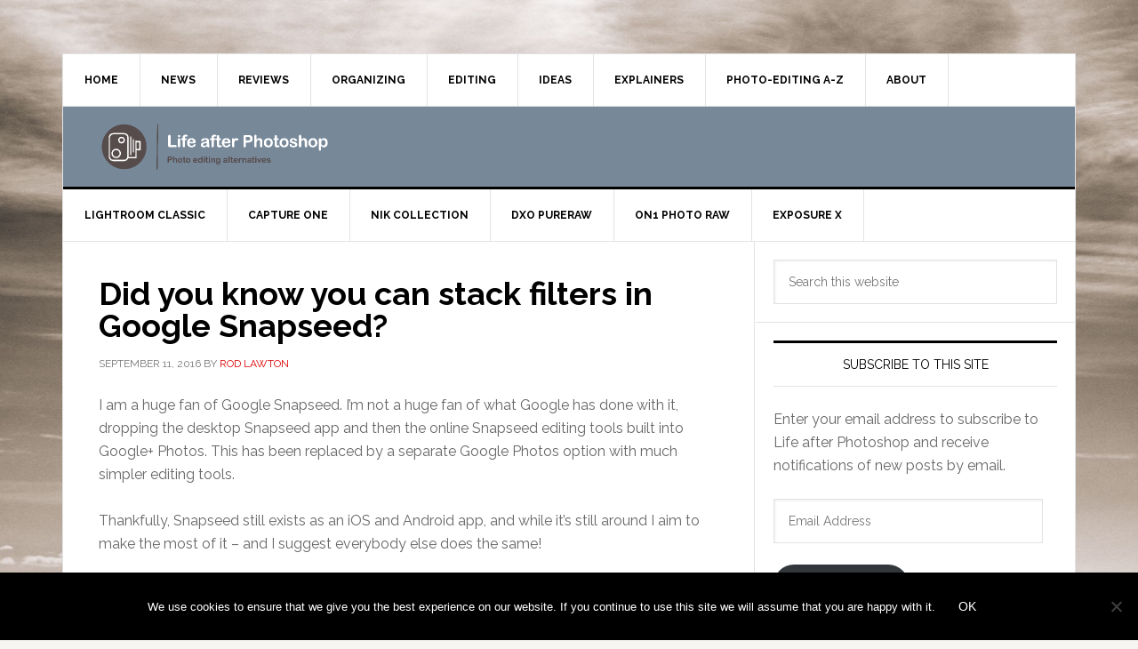

--- FILE ---
content_type: text/html; charset=UTF-8
request_url: https://www.lifeafterphotoshop.com/know-can-stack-filters-google-snapseed/
body_size: 17151
content:
<!DOCTYPE html>
<html lang="en-US">
<head >
<meta charset="UTF-8" />
<meta name="viewport" content="width=device-width, initial-scale=1" />
<meta name='robots' content='index, follow, max-image-preview:large, max-snippet:-1, max-video-preview:-1' />
	<style>img:is([sizes="auto" i], [sizes^="auto," i]) { contain-intrinsic-size: 3000px 1500px }</style>
	
	<!-- This site is optimized with the Yoast SEO plugin v25.8 - https://yoast.com/wordpress/plugins/seo/ -->
	<title>Did you know you can stack filters in Google Snapseed? - Life after Photoshop</title>
<link data-rocket-preload as="style" href="https://fonts.googleapis.com/css?family=Raleway%3A400%2C700%7CMontserrat%7COpen%20Sans%7CPT%20Serif&#038;display=swap" rel="preload">
<link href="https://fonts.googleapis.com/css?family=Raleway%3A400%2C700%7CMontserrat%7COpen%20Sans%7CPT%20Serif&#038;display=swap" media="print" onload="this.media=&#039;all&#039;" rel="stylesheet">
<noscript><link rel="stylesheet" href="https://fonts.googleapis.com/css?family=Raleway%3A400%2C700%7CMontserrat%7COpen%20Sans%7CPT%20Serif&#038;display=swap"></noscript>
<style id="rocket-critical-css">html{line-height:1.15;-webkit-text-size-adjust:100%}body{margin:0}main{display:block}h1{font-size:2em;margin:.67em 0}a{background-color:transparent}img{border-style:none}button,input{font-family:inherit;font-size:100%;line-height:1.15;margin:0}button,input{overflow:visible}button{text-transform:none}[type=submit],button{-webkit-appearance:button}[type=submit]::-moz-focus-inner,button::-moz-focus-inner{border-style:none;padding:0}[type=submit]:-moz-focusring,button:-moz-focusring{outline:1px dotted ButtonText}[type=search]{-webkit-appearance:textfield;outline-offset:-2px}[type=search]::-webkit-search-decoration{-webkit-appearance:none}::-webkit-file-upload-button{-webkit-appearance:button;font:inherit}html,input[type="search"]{box-sizing:border-box}*,*::before,*::after{box-sizing:inherit}.entry::before,.entry-content::before,.nav-primary::before,.nav-secondary::before,.site-container::before,.site-header::before,.site-inner::before,.widget::before,.wrap::before{content:" ";display:table}.entry::after,.entry-content::after,.nav-primary::after,.nav-secondary::after,.site-container::after,.site-header::after,.site-inner::after,.widget::after,.wrap::after{clear:both;content:" ";display:table}html{font-size:62.5%}body>div{font-size:1.6rem}body{background-color:#f6f5f2;color:#666;font-family:Raleway,sans-serif;font-size:16px;font-size:1.6rem;font-weight:400;line-height:1.625}a{color:#db0000;text-decoration:none}a img{margin-bottom:-4px}p{margin:0 0 24px;padding:0}ul{margin:0;padding:0}h1,h2,h3{color:#000;font-weight:700;line-height:1.2;margin:0 0 16px}h1{font-size:36px;font-size:3.6rem}h2{font-size:30px;font-size:3rem}h3{font-size:24px;font-size:2.4rem}img{max-width:100%}img{height:auto}input{background-color:#fff;border:1px solid #e3e3e3;box-shadow:1px 1px 3px #eee inset;color:#767676;font-size:14px;font-size:1.4rem;padding:16px;width:100%}::-moz-placeholder{color:#767676;opacity:1}::-webkit-input-placeholder{color:#767676}button,input[type="submit"],.button{background-color:#000;border:none;border-radius:3px;box-shadow:none;color:#fff;font-size:14px;font-size:1.4rem;line-height:1;padding:16px;text-transform:uppercase;white-space:normal;width:auto}.button{display:inline-block}input[type="search"]::-webkit-search-cancel-button,input[type="search"]::-webkit-search-results-button{display:none}.screen-reader-shortcut,.screen-reader-text{border:0;clip:rect(0,0,0,0);height:1px;overflow:hidden;position:absolute!important;width:1px;word-wrap:normal!important}.site-container-wrap{background-color:#fff;border:1px solid #e3e3e3;margin:60px auto;max-width:1140px}.site-inner{clear:both}.content{float:right;width:778px}.content-sidebar .content{border-right:1px solid #e3e3e3;float:left}.sidebar-primary{float:right;width:359px}.search-form{overflow:hidden;position:relative}.widget_search input[type="submit"]{border:0;clip:rect(0,0,0,0);height:1px;margin:-1px;padding:0;position:absolute;right:0;top:0;width:1px}.entry-title{font-size:36px;font-size:3.6rem;line-height:1}.widget-title{border-top:3px solid #000;border-bottom:1px solid #e3e3e3;color:#000;font-size:14px;font-size:1.4rem;font-weight:400;margin-bottom:24px;padding:16px;text-align:center;text-transform:uppercase}.widget{word-wrap:break-word}img#wpstats{display:none}.genesis-skip-link{margin:0}.genesis-skip-link li{height:0;width:0;list-style:none}:focus{color:#333;outline:#ccc solid 1px}.site-header{background-color:#fff;border-bottom:3px solid #000}.site-header .wrap{padding:40px 0}.title-area{float:left;padding-left:40px;width:300px}.site-title{font-size:48px;font-size:4.8rem;font-weight:700;line-height:1;margin:0;text-transform:uppercase}.site-title a{color:#000}.header-full-width .title-area{padding:0 40px;text-align:center}.header-full-width .title-area,.header-full-width .site-title{width:100%}.header-image .site-title a{display:block;text-indent:-9999px}.header-image .site-title a{background-position:top left!important;background-size:contain!important;float:left;min-height:90px;width:100%}.widget-area{word-wrap:break-word}.genesis-nav-menu{clear:both;color:#000;font-size:12px;font-size:1.2rem;font-weight:700;line-height:1.5;width:100%}.genesis-nav-menu .menu-item{display:inline-block;text-align:left;margin-right:-4px}.genesis-nav-menu a{border-right:1px solid #e3e3e3;color:#000;display:block;padding:20px 24px;position:relative}.genesis-nav-menu>.menu-item>a{text-transform:uppercase}.genesis-nav-menu .sub-menu{border-top:1px solid #e3e3e3;left:-9999px;opacity:0;position:absolute;width:200px;z-index:99}.genesis-nav-menu .sub-menu a{background-color:#fff;border:1px solid #e3e3e3;border-top:none;padding:12px 24px;position:relative;width:200px}.nav-primary{border-bottom:1px solid #e3e3e3}.nav-secondary{border-bottom:1px solid #e3e3e3}.menu-toggle,.sub-menu-toggle{display:none;visibility:hidden}.entry{border-bottom:1px solid #e3e3e3;padding:40px}.entry-content p{margin-bottom:26px}.entry-meta{color:#767676;font-size:12px;font-size:1.2rem;text-transform:uppercase}.entry-header .entry-meta{margin-bottom:24px}.sidebar .widget{background-color:#fff;border-bottom:1px solid #e3e3e3;padding:20px}@media only screen and (max-width:1188px){.site-container-wrap{max-width:960px}.content{width:658px}.sidebar-primary{width:300px}.site-title{margin-top:0}}@media only screen and (max-width:1023px){.site-container-wrap{max-width:780px;width:96%}.content,.sidebar-primary,.site-inner,.title-area,.wrap{width:100%}.entry{padding:20px}.site-header .title-area{padding:0}.site-header .title-area{padding-bottom:16px}.header-image .site-title a{background-position:top center!important}.site-header .wrap{padding:20px 0}.genesis-nav-menu li{float:none}.genesis-nav-menu,.site-header .title-area,.site-title{text-align:center}.genesis-nav-menu a{border:none;padding:12px}.site-container-wrap{margin:16px auto}.content{border:none}.content-sidebar .content{border:none}.genesis-responsive-menu .wrap{padding:0}.genesis-responsive-menu{display:none;position:relative}.menu-toggle,.sub-menu-toggle{background-color:transparent;border-width:0;color:#000;display:block;margin:0 auto;overflow:hidden;text-align:center;visibility:visible}.menu-toggle{line-height:20px;position:relative;z-index:1000;width:100%}.menu-toggle::before{font-size:1.5em;margin-right:10px;text-rendering:auto}.sub-menu-toggle{float:right;padding:10px;position:absolute;right:0;top:0;z-index:100}.sub-menu-toggle::before{display:inline-block;text-rendering:auto;transform:rotate(0)}.genesis-responsive-menu .genesis-nav-menu .menu-item{display:block;float:none;margin-right:0;position:relative;text-align:left}.genesis-responsive-menu .genesis-nav-menu .menu-item a{border:none;margin-bottom:1px;padding:15px 20px;width:100%}.genesis-responsive-menu .genesis-nav-menu .sub-menu{border:none}.genesis-responsive-menu .genesis-nav-menu>.menu-item-has-children>a::after{content:none}.genesis-responsive-menu .genesis-nav-menu .sub-menu{clear:both;display:none;margin:0;opacity:1;padding-left:15px;position:static;width:100%}}@media only screen and (max-width:600px){.header-image .site-header .site-title a{background-size:contain!important}.entry-title{font-size:26px;font-size:2.6rem}}.wp-block-image{margin:0 0 1em}.wp-block-image img{max-width:100%}.wp-block-image:not(.is-style-rounded) img{border-radius:inherit}.screen-reader-text{border:0;clip:rect(1px,1px,1px,1px);-webkit-clip-path:inset(50%);clip-path:inset(50%);height:1px;margin:-1px;overflow:hidden;padding:0;position:absolute;width:1px;word-wrap:normal!important}.screen-reader-text{clip:rect(1px,1px,1px,1px);height:1px;overflow:hidden;position:absolute!important;width:1px;word-wrap:normal!important}.gb-block-pricing-table:nth-child(1){-ms-grid-row:1;-ms-grid-column:1;grid-area:col1}.gb-block-pricing-table:nth-child(2){-ms-grid-row:1;-ms-grid-column:2;grid-area:col2}.gb-block-pricing-table:nth-child(3){-ms-grid-row:1;-ms-grid-column:3;grid-area:col3}.gb-block-pricing-table:nth-child(4){-ms-grid-row:1;-ms-grid-column:4;grid-area:col4}.gb-block-layout-column:nth-child(1){-ms-grid-row:1;-ms-grid-column:1;grid-area:col1}.gb-block-layout-column:nth-child(1){-ms-grid-row:1;-ms-grid-column:1;grid-area:col1}.gb-block-layout-column:nth-child(2){-ms-grid-row:1;-ms-grid-column:2;grid-area:col2}.gb-block-layout-column:nth-child(3){-ms-grid-row:1;-ms-grid-column:3;grid-area:col3}.gb-block-layout-column:nth-child(4){-ms-grid-row:1;-ms-grid-column:4;grid-area:col4}.gb-block-layout-column:nth-child(5){-ms-grid-row:1;-ms-grid-column:5;grid-area:col5}.gb-block-layout-column:nth-child(6){-ms-grid-row:1;-ms-grid-column:6;grid-area:col6}@media only screen and (max-width:600px){.gpb-grid-mobile-reorder .gb-is-responsive-column .gb-block-layout-column:nth-of-type(1){grid-area:col2}.gpb-grid-mobile-reorder .gb-is-responsive-column .gb-block-layout-column:nth-of-type(2){grid-area:col1}}.wp-block-image{margin-bottom:1.2em}:root{--swiper-theme-color:#007aff}:root{--swiper-navigation-size:44px}.ub_review_block{padding:25px 40px 35px 40px;box-shadow:0px 0px 4px 1px #d6d6d6;border-radius:5px;margin:30px auto}.ub_review_average_stars{display:flex;grid-area:auto;justify-self:self-end;height:50px;line-height:60px;margin-left:auto}.ub_review_item_name{font-size:28px!important;margin:0!important;font-weight:600!important}@media (max-width:7688px){.ub_review_block{padding:20px 15px}}@media (max-width:375px){.ub_review_block{padding:20px 15px}}@media (max-width:320px){.ub_review_block{padding:20px 10px}}:root{--font-size-lg:20px;--font-size-sm:12px}#cookie-notice{position:fixed;min-width:100%;height:auto;z-index:100000;font-size:13px;letter-spacing:0;line-height:20px;left:0;text-align:center;font-weight:400;font-family:-apple-system,BlinkMacSystemFont,Arial,Roboto,"Helvetica Neue",sans-serif}#cookie-notice,#cookie-notice *{-webkit-box-sizing:border-box;-moz-box-sizing:border-box;box-sizing:border-box}#cookie-notice.cn-animated{-webkit-animation-duration:0.5s!important;animation-duration:0.5s!important;-webkit-animation-fill-mode:both;animation-fill-mode:both}#cookie-notice .cookie-notice-container{display:block}.cn-position-bottom{bottom:0}.cookie-notice-container{padding:15px 30px;text-align:center;width:100%;z-index:2}.cn-close-icon{position:absolute;right:15px;top:50%;margin-top:-10px;width:15px;height:15px;opacity:.5;padding:10px;outline:none}.cn-close-icon:before,.cn-close-icon:after{position:absolute;content:' ';height:15px;width:2px;top:3px;background-color:#fff}.cn-close-icon:before{transform:rotate(45deg)}.cn-close-icon:after{transform:rotate(-45deg)}#cookie-notice .cn-button{margin:0 0 0 10px}.cn-button.bootstrap{font-family:-apple-system,BlinkMacSystemFont,Arial,Roboto,"Helvetica Neue",sans-serif;font-weight:400;font-size:13px;letter-spacing:.25px;line-height:20px;margin:0;text-align:center;text-transform:none;display:inline-block;touch-action:manipulation;white-space:nowrap;outline:none;box-shadow:none;text-shadow:none;border:none;-webkit-border-radius:3px;-moz-border-radius:3px;border-radius:3px;text-decoration:none;padding:8.5px 10px;line-height:1}.cn-button.bootstrap{color:#fff;background:#20C19E}.cn-text-container{margin:0 0 6px 0}.cn-text-container,.cn-buttons-container{display:inline-block}#cookie-notice.cookie-notice-visible.cn-effect-fade{-webkit-animation-name:fadeIn;animation-name:fadeIn}#cookie-notice.cn-effect-fade{-webkit-animation-name:fadeOut;animation-name:fadeOut}@-webkit-keyframes fadeIn{from{opacity:0}to{opacity:1}}@keyframes fadeIn{from{opacity:0}to{opacity:1}}@-webkit-keyframes fadeOut{from{opacity:1}to{opacity:0}}@keyframes fadeOut{from{opacity:1}to{opacity:0}}@media all and (max-width:900px){.cookie-notice-container #cn-notice-text{display:block}.cookie-notice-container #cn-notice-buttons{display:block}#cookie-notice .cn-button{margin:0 5px 5px 5px}}@media all and (max-width:480px){.cookie-notice-container{padding:15px 25px}}:root{--swiper-theme-color:#007aff}:root{--swiper-navigation-size:44px}#jp-relatedposts{display:none;padding-top:1em;margin:1em 0;position:relative;clear:both}.jp-relatedposts:after{content:'';display:block;clear:both}#jp-relatedposts h3.jp-relatedposts-headline{margin:0 0 1em 0;display:inline-block;float:left;font-size:9pt;font-weight:700;font-family:inherit}#jp-relatedposts h3.jp-relatedposts-headline em:before{content:"";display:block;width:100%;min-width:30px;border-top:1px solid #dcdcde;border-top:1px solid rgba(0,0,0,.2);margin-bottom:1em}#jp-relatedposts h3.jp-relatedposts-headline em{font-style:normal;font-weight:700}#subscribe-email input{width:95%}.screen-reader-text{border:0;clip:rect(1px,1px,1px,1px);-webkit-clip-path:inset(50%);clip-path:inset(50%);height:1px;margin:-1px;overflow:hidden;padding:0;position:absolute!important;width:1px;word-wrap:normal!important}@keyframes fadeIn{from{opacity:0;visibility:hidden}to{opacity:1;visibility:visible}}.screen-reader-text{border:0;clip:rect(1px,1px,1px,1px);-webkit-clip-path:inset(50%);clip-path:inset(50%);height:1px;margin:-1px;overflow:hidden;padding:0;position:absolute!important;width:1px;word-wrap:normal!important}</style>
	<link rel="canonical" href="https://www.lifeafterphotoshop.com/know-can-stack-filters-google-snapseed/" />
	<meta property="og:locale" content="en_US" />
	<meta property="og:type" content="article" />
	<meta property="og:title" content="Did you know you can stack filters in Google Snapseed? - Life after Photoshop" />
	<meta property="og:description" content="I am a huge fan of Google Snapseed. I&#8217;m not a huge fan of what Google has done with it, dropping the desktop Snapseed app and then the online Snapseed editing tools built into Google+ Photos. This has been replaced by a separate Google Photos option with much simpler editing tools. Thankfully, Snapseed still exists [&hellip;]" />
	<meta property="og:url" content="https://www.lifeafterphotoshop.com/know-can-stack-filters-google-snapseed/" />
	<meta property="og:site_name" content="Life after Photoshop" />
	<meta property="article:published_time" content="2016-09-11T11:00:32+00:00" />
	<meta property="article:modified_time" content="2019-06-24T21:56:43+00:00" />
	<meta property="og:image" content="https://i0.wp.com/www.lifeafterphotoshop.com/wp-content/uploads/2016/09/snapseed-filterstack-after.jpg?fit=1200%2C800&ssl=1" />
	<meta property="og:image:width" content="1200" />
	<meta property="og:image:height" content="800" />
	<meta property="og:image:type" content="image/jpeg" />
	<meta name="author" content="Rod Lawton" />
	<meta name="twitter:label1" content="Written by" />
	<meta name="twitter:data1" content="Rod Lawton" />
	<meta name="twitter:label2" content="Est. reading time" />
	<meta name="twitter:data2" content="3 minutes" />
	<script type="application/ld+json" class="yoast-schema-graph">{"@context":"https://schema.org","@graph":[{"@type":"Article","@id":"https://www.lifeafterphotoshop.com/know-can-stack-filters-google-snapseed/#article","isPartOf":{"@id":"https://www.lifeafterphotoshop.com/know-can-stack-filters-google-snapseed/"},"author":{"name":"Rod Lawton","@id":"https://www.lifeafterphotoshop.com/#/schema/person/b577c616cfc7c04be318d05e87f4fe05"},"headline":"Did you know you can stack filters in Google Snapseed?","datePublished":"2016-09-11T11:00:32+00:00","dateModified":"2019-06-24T21:56:43+00:00","mainEntityOfPage":{"@id":"https://www.lifeafterphotoshop.com/know-can-stack-filters-google-snapseed/"},"wordCount":570,"commentCount":1,"publisher":{"@id":"https://www.lifeafterphotoshop.com/#/schema/person/655cc5c0181b5893bde07490cb6f9bea"},"image":{"@id":"https://www.lifeafterphotoshop.com/know-can-stack-filters-google-snapseed/#primaryimage"},"thumbnailUrl":"https://i0.wp.com/www.lifeafterphotoshop.com/wp-content/uploads/2016/09/snapseed-filterstack-after.jpg?fit=1200%2C800&ssl=1","keywords":["Black and white"],"articleSection":["Tutorials"],"inLanguage":"en-US","potentialAction":[{"@type":"CommentAction","name":"Comment","target":["https://www.lifeafterphotoshop.com/know-can-stack-filters-google-snapseed/#respond"]}]},{"@type":"WebPage","@id":"https://www.lifeafterphotoshop.com/know-can-stack-filters-google-snapseed/","url":"https://www.lifeafterphotoshop.com/know-can-stack-filters-google-snapseed/","name":"Did you know you can stack filters in Google Snapseed? - Life after Photoshop","isPartOf":{"@id":"https://www.lifeafterphotoshop.com/#website"},"primaryImageOfPage":{"@id":"https://www.lifeafterphotoshop.com/know-can-stack-filters-google-snapseed/#primaryimage"},"image":{"@id":"https://www.lifeafterphotoshop.com/know-can-stack-filters-google-snapseed/#primaryimage"},"thumbnailUrl":"https://i0.wp.com/www.lifeafterphotoshop.com/wp-content/uploads/2016/09/snapseed-filterstack-after.jpg?fit=1200%2C800&ssl=1","datePublished":"2016-09-11T11:00:32+00:00","dateModified":"2019-06-24T21:56:43+00:00","breadcrumb":{"@id":"https://www.lifeafterphotoshop.com/know-can-stack-filters-google-snapseed/#breadcrumb"},"inLanguage":"en-US","potentialAction":[{"@type":"ReadAction","target":["https://www.lifeafterphotoshop.com/know-can-stack-filters-google-snapseed/"]}]},{"@type":"ImageObject","inLanguage":"en-US","@id":"https://www.lifeafterphotoshop.com/know-can-stack-filters-google-snapseed/#primaryimage","url":"https://i0.wp.com/www.lifeafterphotoshop.com/wp-content/uploads/2016/09/snapseed-filterstack-after.jpg?fit=1200%2C800&ssl=1","contentUrl":"https://i0.wp.com/www.lifeafterphotoshop.com/wp-content/uploads/2016/09/snapseed-filterstack-after.jpg?fit=1200%2C800&ssl=1","width":1200,"height":800},{"@type":"BreadcrumbList","@id":"https://www.lifeafterphotoshop.com/know-can-stack-filters-google-snapseed/#breadcrumb","itemListElement":[{"@type":"ListItem","position":1,"name":"Home","item":"https://www.lifeafterphotoshop.com/"},{"@type":"ListItem","position":2,"name":"Did you know you can stack filters in Google Snapseed?"}]},{"@type":"WebSite","@id":"https://www.lifeafterphotoshop.com/#website","url":"https://www.lifeafterphotoshop.com/","name":"Life after Photoshop","description":"","publisher":{"@id":"https://www.lifeafterphotoshop.com/#/schema/person/655cc5c0181b5893bde07490cb6f9bea"},"potentialAction":[{"@type":"SearchAction","target":{"@type":"EntryPoint","urlTemplate":"https://www.lifeafterphotoshop.com/?s={search_term_string}"},"query-input":{"@type":"PropertyValueSpecification","valueRequired":true,"valueName":"search_term_string"}}],"inLanguage":"en-US"},{"@type":["Person","Organization"],"@id":"https://www.lifeafterphotoshop.com/#/schema/person/655cc5c0181b5893bde07490cb6f9bea","name":"Life after Photoshop","image":{"@type":"ImageObject","inLanguage":"en-US","@id":"https://www.lifeafterphotoshop.com/#/schema/person/image/","url":"https://i0.wp.com/www.lifeafterphotoshop.com/wp-content/uploads/2021/08/cropped-Screenshot-2021-08-27-at-10.53.09.png?fit=693%2C164&ssl=1","contentUrl":"https://i0.wp.com/www.lifeafterphotoshop.com/wp-content/uploads/2021/08/cropped-Screenshot-2021-08-27-at-10.53.09.png?fit=693%2C164&ssl=1","width":693,"height":164,"caption":"Life after Photoshop"},"logo":{"@id":"https://www.lifeafterphotoshop.com/#/schema/person/image/"},"description":"Life after Photoshop is owned and run by photographer and journalist Rod Lawton. Rod has been a photography journalist for nearly 40 years, starting out in film (obviously) but then migrating to digital. He has worked as a freelance journalist, technique editor and channel editor, and is now Group Reviews Editor on Digital Camera World. Life after Photoshop is a personal project started in 2013."},{"@type":"Person","@id":"https://www.lifeafterphotoshop.com/#/schema/person/b577c616cfc7c04be318d05e87f4fe05","name":"Rod Lawton","image":{"@type":"ImageObject","inLanguage":"en-US","@id":"https://www.lifeafterphotoshop.com/#/schema/person/image/","url":"https://secure.gravatar.com/avatar/14bb66d86b661d531693145edfad494b90117d8369a0429e6dd6be071ff80357?s=96&d=mm&r=g","contentUrl":"https://secure.gravatar.com/avatar/14bb66d86b661d531693145edfad494b90117d8369a0429e6dd6be071ff80357?s=96&d=mm&r=g","caption":"Rod Lawton"},"description":"Rod Lawton has been a photography journalist for nearly 40 years, starting out in film but then migrating to digital. He has worked as a freelance journalist, technique editor (N-Photo), channel editor (TechRadar) and Group Reviews Editor on Digital Camera World. He is now working as an independent photography journalist. Life after Photoshop is a personal project started in 2013."}]}</script>
	<!-- / Yoast SEO plugin. -->


<link rel='dns-prefetch' href='//www.lifeafterphotoshop.com' />
<link rel='dns-prefetch' href='//stats.wp.com' />
<link rel='dns-prefetch' href='//fonts.googleapis.com' />
<link rel='dns-prefetch' href='//v0.wordpress.com' />
<link href='https://fonts.gstatic.com' crossorigin rel='preconnect' />
<link rel='preconnect' href='//c0.wp.com' />
<link rel='preconnect' href='//i0.wp.com' />
<link rel="alternate" type="application/rss+xml" title="Life after Photoshop &raquo; Feed" href="https://www.lifeafterphotoshop.com/feed/" />
<link rel="alternate" type="application/rss+xml" title="Life after Photoshop &raquo; Comments Feed" href="https://www.lifeafterphotoshop.com/comments/feed/" />
<link rel="alternate" type="application/rss+xml" title="Life after Photoshop &raquo; Did you know you can stack filters in Google Snapseed? Comments Feed" href="https://www.lifeafterphotoshop.com/know-can-stack-filters-google-snapseed/feed/" />
<link data-minify="1" rel='preload'  href='https://www.lifeafterphotoshop.com/wp-content/cache/min/1/wp-content/plugins/genesis-blocks/dist/style-blocks.build.css?ver=1736326044' data-rocket-async="style" as="style" onload="this.onload=null;this.rel='stylesheet'" onerror="this.removeAttribute('data-rocket-async')"  type='text/css' media='all' />
<link data-minify="1" rel='preload'  href='https://www.lifeafterphotoshop.com/wp-content/cache/min/1/p/jetpack/14.9.1/modules/related-posts/related-posts.css?ver=1756373011' data-rocket-async="style" as="style" onload="this.onload=null;this.rel='stylesheet'" onerror="this.removeAttribute('data-rocket-async')"  type='text/css' media='all' />
<link data-minify="1" rel='preload'  href='https://www.lifeafterphotoshop.com/wp-content/cache/min/1/wp-content/themes/news-pro/style.css?ver=1736326044' data-rocket-async="style" as="style" onload="this.onload=null;this.rel='stylesheet'" onerror="this.removeAttribute('data-rocket-async')"  type='text/css' media='all' />
<style id='wp-emoji-styles-inline-css' type='text/css'>

	img.wp-smiley, img.emoji {
		display: inline !important;
		border: none !important;
		box-shadow: none !important;
		height: 1em !important;
		width: 1em !important;
		margin: 0 0.07em !important;
		vertical-align: -0.1em !important;
		background: none !important;
		padding: 0 !important;
	}
</style>
<link data-minify="1" rel='preload'  href='https://www.lifeafterphotoshop.com/wp-content/cache/min/1/c/6.8.3/wp-includes/css/dist/block-library/style.min.css?ver=1759263728' data-rocket-async="style" as="style" onload="this.onload=null;this.rel='stylesheet'" onerror="this.removeAttribute('data-rocket-async')"  type='text/css' media='all' />
<style id='classic-theme-styles-inline-css' type='text/css'>
/*! This file is auto-generated */
.wp-block-button__link{color:#fff;background-color:#32373c;border-radius:9999px;box-shadow:none;text-decoration:none;padding:calc(.667em + 2px) calc(1.333em + 2px);font-size:1.125em}.wp-block-file__button{background:#32373c;color:#fff;text-decoration:none}
</style>
<link data-minify="1" rel='preload'  href='https://www.lifeafterphotoshop.com/wp-content/cache/min/1/wp-content/plugins/ultimate-blocks/dist/blocks.style.build.css?ver=1736326096' data-rocket-async="style" as="style" onload="this.onload=null;this.rel='stylesheet'" onerror="this.removeAttribute('data-rocket-async')"  type='text/css' media='all' />
<link data-minify="1" rel='preload'  href='https://www.lifeafterphotoshop.com/wp-content/cache/min/1/c/6.8.3/wp-includes/js/mediaelement/mediaelementplayer-legacy.min.css?ver=1759263728' data-rocket-async="style" as="style" onload="this.onload=null;this.rel='stylesheet'" onerror="this.removeAttribute('data-rocket-async')"  type='text/css' media='all' />
<link data-minify="1" rel='preload'  href='https://www.lifeafterphotoshop.com/wp-content/cache/min/1/c/6.8.3/wp-includes/js/mediaelement/wp-mediaelement.min.css?ver=1759263728' data-rocket-async="style" as="style" onload="this.onload=null;this.rel='stylesheet'" onerror="this.removeAttribute('data-rocket-async')"  type='text/css' media='all' />
<style id='jetpack-sharing-buttons-style-inline-css' type='text/css'>
.jetpack-sharing-buttons__services-list{display:flex;flex-direction:row;flex-wrap:wrap;gap:0;list-style-type:none;margin:5px;padding:0}.jetpack-sharing-buttons__services-list.has-small-icon-size{font-size:12px}.jetpack-sharing-buttons__services-list.has-normal-icon-size{font-size:16px}.jetpack-sharing-buttons__services-list.has-large-icon-size{font-size:24px}.jetpack-sharing-buttons__services-list.has-huge-icon-size{font-size:36px}@media print{.jetpack-sharing-buttons__services-list{display:none!important}}.editor-styles-wrapper .wp-block-jetpack-sharing-buttons{gap:0;padding-inline-start:0}ul.jetpack-sharing-buttons__services-list.has-background{padding:1.25em 2.375em}
</style>
<style id='global-styles-inline-css' type='text/css'>
:root{--wp--preset--aspect-ratio--square: 1;--wp--preset--aspect-ratio--4-3: 4/3;--wp--preset--aspect-ratio--3-4: 3/4;--wp--preset--aspect-ratio--3-2: 3/2;--wp--preset--aspect-ratio--2-3: 2/3;--wp--preset--aspect-ratio--16-9: 16/9;--wp--preset--aspect-ratio--9-16: 9/16;--wp--preset--color--black: #000000;--wp--preset--color--cyan-bluish-gray: #abb8c3;--wp--preset--color--white: #ffffff;--wp--preset--color--pale-pink: #f78da7;--wp--preset--color--vivid-red: #cf2e2e;--wp--preset--color--luminous-vivid-orange: #ff6900;--wp--preset--color--luminous-vivid-amber: #fcb900;--wp--preset--color--light-green-cyan: #7bdcb5;--wp--preset--color--vivid-green-cyan: #00d084;--wp--preset--color--pale-cyan-blue: #8ed1fc;--wp--preset--color--vivid-cyan-blue: #0693e3;--wp--preset--color--vivid-purple: #9b51e0;--wp--preset--gradient--vivid-cyan-blue-to-vivid-purple: linear-gradient(135deg,rgba(6,147,227,1) 0%,rgb(155,81,224) 100%);--wp--preset--gradient--light-green-cyan-to-vivid-green-cyan: linear-gradient(135deg,rgb(122,220,180) 0%,rgb(0,208,130) 100%);--wp--preset--gradient--luminous-vivid-amber-to-luminous-vivid-orange: linear-gradient(135deg,rgba(252,185,0,1) 0%,rgba(255,105,0,1) 100%);--wp--preset--gradient--luminous-vivid-orange-to-vivid-red: linear-gradient(135deg,rgba(255,105,0,1) 0%,rgb(207,46,46) 100%);--wp--preset--gradient--very-light-gray-to-cyan-bluish-gray: linear-gradient(135deg,rgb(238,238,238) 0%,rgb(169,184,195) 100%);--wp--preset--gradient--cool-to-warm-spectrum: linear-gradient(135deg,rgb(74,234,220) 0%,rgb(151,120,209) 20%,rgb(207,42,186) 40%,rgb(238,44,130) 60%,rgb(251,105,98) 80%,rgb(254,248,76) 100%);--wp--preset--gradient--blush-light-purple: linear-gradient(135deg,rgb(255,206,236) 0%,rgb(152,150,240) 100%);--wp--preset--gradient--blush-bordeaux: linear-gradient(135deg,rgb(254,205,165) 0%,rgb(254,45,45) 50%,rgb(107,0,62) 100%);--wp--preset--gradient--luminous-dusk: linear-gradient(135deg,rgb(255,203,112) 0%,rgb(199,81,192) 50%,rgb(65,88,208) 100%);--wp--preset--gradient--pale-ocean: linear-gradient(135deg,rgb(255,245,203) 0%,rgb(182,227,212) 50%,rgb(51,167,181) 100%);--wp--preset--gradient--electric-grass: linear-gradient(135deg,rgb(202,248,128) 0%,rgb(113,206,126) 100%);--wp--preset--gradient--midnight: linear-gradient(135deg,rgb(2,3,129) 0%,rgb(40,116,252) 100%);--wp--preset--font-size--small: 13px;--wp--preset--font-size--medium: 20px;--wp--preset--font-size--large: 36px;--wp--preset--font-size--x-large: 42px;--wp--preset--spacing--20: 0.44rem;--wp--preset--spacing--30: 0.67rem;--wp--preset--spacing--40: 1rem;--wp--preset--spacing--50: 1.5rem;--wp--preset--spacing--60: 2.25rem;--wp--preset--spacing--70: 3.38rem;--wp--preset--spacing--80: 5.06rem;--wp--preset--shadow--natural: 6px 6px 9px rgba(0, 0, 0, 0.2);--wp--preset--shadow--deep: 12px 12px 50px rgba(0, 0, 0, 0.4);--wp--preset--shadow--sharp: 6px 6px 0px rgba(0, 0, 0, 0.2);--wp--preset--shadow--outlined: 6px 6px 0px -3px rgba(255, 255, 255, 1), 6px 6px rgba(0, 0, 0, 1);--wp--preset--shadow--crisp: 6px 6px 0px rgba(0, 0, 0, 1);}:where(.is-layout-flex){gap: 0.5em;}:where(.is-layout-grid){gap: 0.5em;}body .is-layout-flex{display: flex;}.is-layout-flex{flex-wrap: wrap;align-items: center;}.is-layout-flex > :is(*, div){margin: 0;}body .is-layout-grid{display: grid;}.is-layout-grid > :is(*, div){margin: 0;}:where(.wp-block-columns.is-layout-flex){gap: 2em;}:where(.wp-block-columns.is-layout-grid){gap: 2em;}:where(.wp-block-post-template.is-layout-flex){gap: 1.25em;}:where(.wp-block-post-template.is-layout-grid){gap: 1.25em;}.has-black-color{color: var(--wp--preset--color--black) !important;}.has-cyan-bluish-gray-color{color: var(--wp--preset--color--cyan-bluish-gray) !important;}.has-white-color{color: var(--wp--preset--color--white) !important;}.has-pale-pink-color{color: var(--wp--preset--color--pale-pink) !important;}.has-vivid-red-color{color: var(--wp--preset--color--vivid-red) !important;}.has-luminous-vivid-orange-color{color: var(--wp--preset--color--luminous-vivid-orange) !important;}.has-luminous-vivid-amber-color{color: var(--wp--preset--color--luminous-vivid-amber) !important;}.has-light-green-cyan-color{color: var(--wp--preset--color--light-green-cyan) !important;}.has-vivid-green-cyan-color{color: var(--wp--preset--color--vivid-green-cyan) !important;}.has-pale-cyan-blue-color{color: var(--wp--preset--color--pale-cyan-blue) !important;}.has-vivid-cyan-blue-color{color: var(--wp--preset--color--vivid-cyan-blue) !important;}.has-vivid-purple-color{color: var(--wp--preset--color--vivid-purple) !important;}.has-black-background-color{background-color: var(--wp--preset--color--black) !important;}.has-cyan-bluish-gray-background-color{background-color: var(--wp--preset--color--cyan-bluish-gray) !important;}.has-white-background-color{background-color: var(--wp--preset--color--white) !important;}.has-pale-pink-background-color{background-color: var(--wp--preset--color--pale-pink) !important;}.has-vivid-red-background-color{background-color: var(--wp--preset--color--vivid-red) !important;}.has-luminous-vivid-orange-background-color{background-color: var(--wp--preset--color--luminous-vivid-orange) !important;}.has-luminous-vivid-amber-background-color{background-color: var(--wp--preset--color--luminous-vivid-amber) !important;}.has-light-green-cyan-background-color{background-color: var(--wp--preset--color--light-green-cyan) !important;}.has-vivid-green-cyan-background-color{background-color: var(--wp--preset--color--vivid-green-cyan) !important;}.has-pale-cyan-blue-background-color{background-color: var(--wp--preset--color--pale-cyan-blue) !important;}.has-vivid-cyan-blue-background-color{background-color: var(--wp--preset--color--vivid-cyan-blue) !important;}.has-vivid-purple-background-color{background-color: var(--wp--preset--color--vivid-purple) !important;}.has-black-border-color{border-color: var(--wp--preset--color--black) !important;}.has-cyan-bluish-gray-border-color{border-color: var(--wp--preset--color--cyan-bluish-gray) !important;}.has-white-border-color{border-color: var(--wp--preset--color--white) !important;}.has-pale-pink-border-color{border-color: var(--wp--preset--color--pale-pink) !important;}.has-vivid-red-border-color{border-color: var(--wp--preset--color--vivid-red) !important;}.has-luminous-vivid-orange-border-color{border-color: var(--wp--preset--color--luminous-vivid-orange) !important;}.has-luminous-vivid-amber-border-color{border-color: var(--wp--preset--color--luminous-vivid-amber) !important;}.has-light-green-cyan-border-color{border-color: var(--wp--preset--color--light-green-cyan) !important;}.has-vivid-green-cyan-border-color{border-color: var(--wp--preset--color--vivid-green-cyan) !important;}.has-pale-cyan-blue-border-color{border-color: var(--wp--preset--color--pale-cyan-blue) !important;}.has-vivid-cyan-blue-border-color{border-color: var(--wp--preset--color--vivid-cyan-blue) !important;}.has-vivid-purple-border-color{border-color: var(--wp--preset--color--vivid-purple) !important;}.has-vivid-cyan-blue-to-vivid-purple-gradient-background{background: var(--wp--preset--gradient--vivid-cyan-blue-to-vivid-purple) !important;}.has-light-green-cyan-to-vivid-green-cyan-gradient-background{background: var(--wp--preset--gradient--light-green-cyan-to-vivid-green-cyan) !important;}.has-luminous-vivid-amber-to-luminous-vivid-orange-gradient-background{background: var(--wp--preset--gradient--luminous-vivid-amber-to-luminous-vivid-orange) !important;}.has-luminous-vivid-orange-to-vivid-red-gradient-background{background: var(--wp--preset--gradient--luminous-vivid-orange-to-vivid-red) !important;}.has-very-light-gray-to-cyan-bluish-gray-gradient-background{background: var(--wp--preset--gradient--very-light-gray-to-cyan-bluish-gray) !important;}.has-cool-to-warm-spectrum-gradient-background{background: var(--wp--preset--gradient--cool-to-warm-spectrum) !important;}.has-blush-light-purple-gradient-background{background: var(--wp--preset--gradient--blush-light-purple) !important;}.has-blush-bordeaux-gradient-background{background: var(--wp--preset--gradient--blush-bordeaux) !important;}.has-luminous-dusk-gradient-background{background: var(--wp--preset--gradient--luminous-dusk) !important;}.has-pale-ocean-gradient-background{background: var(--wp--preset--gradient--pale-ocean) !important;}.has-electric-grass-gradient-background{background: var(--wp--preset--gradient--electric-grass) !important;}.has-midnight-gradient-background{background: var(--wp--preset--gradient--midnight) !important;}.has-small-font-size{font-size: var(--wp--preset--font-size--small) !important;}.has-medium-font-size{font-size: var(--wp--preset--font-size--medium) !important;}.has-large-font-size{font-size: var(--wp--preset--font-size--large) !important;}.has-x-large-font-size{font-size: var(--wp--preset--font-size--x-large) !important;}
:where(.wp-block-post-template.is-layout-flex){gap: 1.25em;}:where(.wp-block-post-template.is-layout-grid){gap: 1.25em;}
:where(.wp-block-columns.is-layout-flex){gap: 2em;}:where(.wp-block-columns.is-layout-grid){gap: 2em;}
:root :where(.wp-block-pullquote){font-size: 1.5em;line-height: 1.6;}
</style>
<link rel='preload'  href='https://www.lifeafterphotoshop.com/wp-content/plugins/buymeacoffee/public/css/buy-me-a-coffee-public.css?ver=4.4.1' data-rocket-async="style" as="style" onload="this.onload=null;this.rel='stylesheet'" onerror="this.removeAttribute('data-rocket-async')"  type='text/css' media='all' />
<link rel='preload'  href='https://www.lifeafterphotoshop.com/wp-content/plugins/cookie-notice/css/front.min.css?ver=2.5.7' data-rocket-async="style" as="style" onload="this.onload=null;this.rel='stylesheet'" onerror="this.removeAttribute('data-rocket-async')"  type='text/css' media='all' />
<link data-minify="1" rel='preload'  href='https://www.lifeafterphotoshop.com/wp-content/cache/min/1/wp-content/plugins/download-manager/assets/wpdm-iconfont/css/wpdm-icons.css?ver=1745341049' data-rocket-async="style" as="style" onload="this.onload=null;this.rel='stylesheet'" onerror="this.removeAttribute('data-rocket-async')"  type='text/css' media='all' />
<link rel='preload'  href='https://www.lifeafterphotoshop.com/wp-content/plugins/download-manager/assets/css/front.min.css?ver=6.8.3' data-rocket-async="style" as="style" onload="this.onload=null;this.rel='stylesheet'" onerror="this.removeAttribute('data-rocket-async')"  type='text/css' media='all' />
<link data-minify="1" rel='preload'  href='https://www.lifeafterphotoshop.com/wp-content/cache/min/1/wp-content/plugins/ultimate-blocks/src/extensions/style.css?ver=1736326044' data-rocket-async="style" as="style" onload="this.onload=null;this.rel='stylesheet'" onerror="this.removeAttribute('data-rocket-async')"  type='text/css' media='all' />
<link data-minify="1" rel='preload'  href='https://www.lifeafterphotoshop.com/wp-content/cache/min/1/c/6.8.3/wp-includes/css/dashicons.min.css?ver=1759263729' data-rocket-async="style" as="style" onload="this.onload=null;this.rel='stylesheet'" onerror="this.removeAttribute('data-rocket-async')"  type='text/css' media='all' />

<link data-minify="1" rel='preload'  href='https://www.lifeafterphotoshop.com/wp-content/cache/min/1/p/jetpack/14.9.1/_inc/build/subscriptions/subscriptions.min.css?ver=1756373011' data-rocket-async="style" as="style" onload="this.onload=null;this.rel='stylesheet'" onerror="this.removeAttribute('data-rocket-async')"  type='text/css' media='all' />


<script type="text/javascript" src="https://c0.wp.com/c/6.8.3/wp-includes/js/jquery/jquery.min.js" id="jquery-core-js"></script>


<script type="text/javascript" id="cookie-notice-front-js-before">
/* <![CDATA[ */
var cnArgs = {"ajaxUrl":"https:\/\/www.lifeafterphotoshop.com\/wp-admin\/admin-ajax.php","nonce":"cbc83726c1","hideEffect":"fade","position":"bottom","onScroll":false,"onScrollOffset":100,"onClick":false,"cookieName":"cookie_notice_accepted","cookieTime":2592000,"cookieTimeRejected":2592000,"globalCookie":false,"redirection":false,"cache":true,"revokeCookies":false,"revokeCookiesOpt":"automatic"};
/* ]]> */
</script>




<link rel="https://api.w.org/" href="https://www.lifeafterphotoshop.com/wp-json/" /><link rel="alternate" title="JSON" type="application/json" href="https://www.lifeafterphotoshop.com/wp-json/wp/v2/posts/4258" /><link rel="EditURI" type="application/rsd+xml" title="RSD" href="https://www.lifeafterphotoshop.com/xmlrpc.php?rsd" />
<meta name="generator" content="WordPress 6.8.3" />
<link rel='shortlink' href='https://wp.me/p3RwxR-16G' />
<link rel="alternate" title="oEmbed (JSON)" type="application/json+oembed" href="https://www.lifeafterphotoshop.com/wp-json/oembed/1.0/embed?url=https%3A%2F%2Fwww.lifeafterphotoshop.com%2Fknow-can-stack-filters-google-snapseed%2F" />
<link rel="alternate" title="oEmbed (XML)" type="text/xml+oembed" href="https://www.lifeafterphotoshop.com/wp-json/oembed/1.0/embed?url=https%3A%2F%2Fwww.lifeafterphotoshop.com%2Fknow-can-stack-filters-google-snapseed%2F&#038;format=xml" />
        
        	<style>img#wpstats{display:none}</style>
		<link rel="pingback" href="https://www.lifeafterphotoshop.com/xmlrpc.php" />


<!-- Global site tag (gtag.js) - Google Analytics -->
<script async src="https://www.googletagmanager.com/gtag/js?id=UA-43733521-1"></script>
<script>
  window.dataLayer = window.dataLayer || [];
  function gtag(){dataLayer.push(arguments);}
  gtag('js', new Date());

  gtag('config', 'UA-43733521-1');
</script>



<style type="text/css">.site-title a { background: url(https://www.lifeafterphotoshop.com/wp-content/uploads/2020/06/cropped-LAP-header-v17-520-180.png) no-repeat !important; }</style>
<style type="text/css" id="custom-background-css">
body.custom-background { background-image: url("https://www.lifeafterphotoshop.com/wp-content/uploads/2022/04/hdr-super-neg-01.jpg"); background-position: center center; background-size: auto; background-repeat: repeat; background-attachment: fixed; }
</style>
	<link rel="icon" href="https://i0.wp.com/www.lifeafterphotoshop.com/wp-content/uploads/2018/03/cropped-LAP-v15-gravatar-1.png?fit=32%2C32&#038;ssl=1" sizes="32x32" />
<link rel="icon" href="https://i0.wp.com/www.lifeafterphotoshop.com/wp-content/uploads/2018/03/cropped-LAP-v15-gravatar-1.png?fit=192%2C192&#038;ssl=1" sizes="192x192" />
<link rel="apple-touch-icon" href="https://i0.wp.com/www.lifeafterphotoshop.com/wp-content/uploads/2018/03/cropped-LAP-v15-gravatar-1.png?fit=180%2C180&#038;ssl=1" />
<meta name="msapplication-TileImage" content="https://i0.wp.com/www.lifeafterphotoshop.com/wp-content/uploads/2018/03/cropped-LAP-v15-gravatar-1.png?fit=270%2C270&#038;ssl=1" />
		<style type="text/css" id="wp-custom-css">
			/* Header color */
.site-header {
    background-color: lightslategray;
    border-bottom: 3px solid #000;
}

/*Narrower header */
.site-header .wrap {
    padding: 0px;
}

/*Styled captions*/
.wp-block-image figcaption {
    margin-top: .5em;
    margin-bottom: 1em;
    font-weight: 900;
    font-size: 90%;
}

/* Bolder ordered list */
.entry-content ol > li {
    padding-bottom: 1.5em;
    list-style-type: decimal;
    font-weight: 600;
    font-size: 90%;
}		</style>
		<meta name="generator" content="WordPress Download Manager 3.3.21" />
                <style>
        /* WPDM Link Template Styles */        </style>
                <style>

            :root {
                --color-primary: #4a8eff;
                --color-primary-rgb: 74, 142, 255;
                --color-primary-hover: #5998ff;
                --color-primary-active: #3281ff;
                --color-secondary: #6c757d;
                --color-secondary-rgb: 108, 117, 125;
                --color-secondary-hover: #6c757d;
                --color-secondary-active: #6c757d;
                --color-success: #018e11;
                --color-success-rgb: 1, 142, 17;
                --color-success-hover: #0aad01;
                --color-success-active: #0c8c01;
                --color-info: #2CA8FF;
                --color-info-rgb: 44, 168, 255;
                --color-info-hover: #2CA8FF;
                --color-info-active: #2CA8FF;
                --color-warning: #FFB236;
                --color-warning-rgb: 255, 178, 54;
                --color-warning-hover: #FFB236;
                --color-warning-active: #FFB236;
                --color-danger: #ff5062;
                --color-danger-rgb: 255, 80, 98;
                --color-danger-hover: #ff5062;
                --color-danger-active: #ff5062;
                --color-green: #30b570;
                --color-blue: #0073ff;
                --color-purple: #8557D3;
                --color-red: #ff5062;
                --color-muted: rgba(69, 89, 122, 0.6);
                --wpdm-font: "Sen", -apple-system, BlinkMacSystemFont, "Segoe UI", Roboto, Helvetica, Arial, sans-serif, "Apple Color Emoji", "Segoe UI Emoji", "Segoe UI Symbol";
            }

            .wpdm-download-link.btn.btn-primary {
                border-radius: 4px;
            }


        </style>
        <noscript><style id="rocket-lazyload-nojs-css">.rll-youtube-player, [data-lazy-src]{display:none !important;}</style></noscript><script>
/*! loadCSS rel=preload polyfill. [c]2017 Filament Group, Inc. MIT License */
(function(w){"use strict";if(!w.loadCSS){w.loadCSS=function(){}}
var rp=loadCSS.relpreload={};rp.support=(function(){var ret;try{ret=w.document.createElement("link").relList.supports("preload")}catch(e){ret=!1}
return function(){return ret}})();rp.bindMediaToggle=function(link){var finalMedia=link.media||"all";function enableStylesheet(){link.media=finalMedia}
if(link.addEventListener){link.addEventListener("load",enableStylesheet)}else if(link.attachEvent){link.attachEvent("onload",enableStylesheet)}
setTimeout(function(){link.rel="stylesheet";link.media="only x"});setTimeout(enableStylesheet,3000)};rp.poly=function(){if(rp.support()){return}
var links=w.document.getElementsByTagName("link");for(var i=0;i<links.length;i++){var link=links[i];if(link.rel==="preload"&&link.getAttribute("as")==="style"&&!link.getAttribute("data-loadcss")){link.setAttribute("data-loadcss",!0);rp.bindMediaToggle(link)}}};if(!rp.support()){rp.poly();var run=w.setInterval(rp.poly,500);if(w.addEventListener){w.addEventListener("load",function(){rp.poly();w.clearInterval(run)})}else if(w.attachEvent){w.attachEvent("onload",function(){rp.poly();w.clearInterval(run)})}}
if(typeof exports!=="undefined"){exports.loadCSS=loadCSS}
else{w.loadCSS=loadCSS}}(typeof global!=="undefined"?global:this))
</script><meta name="generator" content="WP Rocket 3.19.3" data-wpr-features="wpr_defer_js wpr_minify_concatenate_js wpr_async_css wpr_lazyload_images wpr_lazyload_iframes wpr_minify_css wpr_desktop" /></head>
<body class="wp-singular post-template-default single single-post postid-4258 single-format-standard custom-background wp-custom-logo wp-theme-genesis wp-child-theme-news-pro cookies-not-set custom-header header-image header-full-width content-sidebar genesis-breadcrumbs-hidden genesis-footer-widgets-hidden"><div data-rocket-location-hash="0618d851ce5ae792f527e16bbc8f30f9" class="site-container"><ul class="genesis-skip-link"><li><a href="#genesis-nav-primary" class="screen-reader-shortcut"> Skip to primary navigation</a></li><li><a href="#genesis-content" class="screen-reader-shortcut"> Skip to main content</a></li><li><a href="#genesis-sidebar-primary" class="screen-reader-shortcut"> Skip to primary sidebar</a></li></ul><div data-rocket-location-hash="40bf33c56b685b9036c1b4f6fe5048c4" class="site-container-wrap"><nav class="nav-secondary" aria-label="Secondary"><div class="wrap"><ul id="menu-top-menu" class="menu genesis-nav-menu menu-secondary js-superfish"><li id="menu-item-9814" class="menu-item menu-item-type-custom menu-item-object-custom menu-item-home menu-item-9814"><a href="https://www.lifeafterphotoshop.com"><span >Home</span></a></li>
<li id="menu-item-6500" class="menu-item menu-item-type-taxonomy menu-item-object-category menu-item-6500"><a href="https://www.lifeafterphotoshop.com/channels/news/"><span >News</span></a></li>
<li id="menu-item-6501" class="menu-item menu-item-type-taxonomy menu-item-object-category menu-item-6501"><a href="https://www.lifeafterphotoshop.com/channels/review/"><span >Reviews</span></a></li>
<li id="menu-item-14772" class="menu-item menu-item-type-taxonomy menu-item-object-post_tag menu-item-14772"><a href="https://www.lifeafterphotoshop.com/tag/organizing/"><span >Organizing</span></a></li>
<li id="menu-item-11043" class="menu-item menu-item-type-taxonomy menu-item-object-category current-post-ancestor current-menu-parent current-post-parent menu-item-11043"><a href="https://www.lifeafterphotoshop.com/channels/tutorials/"><span >Editing</span></a></li>
<li id="menu-item-15261" class="menu-item menu-item-type-taxonomy menu-item-object-category menu-item-15261"><a href="https://www.lifeafterphotoshop.com/channels/ideas/"><span >Ideas</span></a></li>
<li id="menu-item-9832" class="menu-item menu-item-type-taxonomy menu-item-object-category menu-item-9832"><a href="https://www.lifeafterphotoshop.com/channels/editing-a-z/"><span >Explainers</span></a></li>
<li id="menu-item-14579" class="menu-item menu-item-type-post_type menu-item-object-page menu-item-14579"><a href="https://www.lifeafterphotoshop.com/photo-editing-a-z/"><span >Photo-editing A-Z</span></a></li>
<li id="menu-item-7296" class="menu-item menu-item-type-post_type menu-item-object-page menu-item-7296"><a href="https://www.lifeafterphotoshop.com/about/"><span >About</span></a></li>
</ul></div></nav><header data-rocket-location-hash="de3cfccc4b193f1a8a4582e7dbed4089" class="site-header"><div class="wrap"><div class="title-area"><p class="site-title"><a href="https://www.lifeafterphotoshop.com/">Life after Photoshop</a></p></div></div></header><nav class="nav-primary" aria-label="Main" id="genesis-nav-primary"><div class="wrap"><ul id="menu-software-categories" class="menu genesis-nav-menu menu-primary js-superfish"><li id="menu-item-14780" class="menu-item menu-item-type-taxonomy menu-item-object-post_tag menu-item-14780"><a href="https://www.lifeafterphotoshop.com/tag/lightroom-classic-adobe/"><span >Lightroom Classic</span></a></li>
<li id="menu-item-14791" class="menu-item menu-item-type-taxonomy menu-item-object-post_tag menu-item-14791"><a href="https://www.lifeafterphotoshop.com/tag/capture-one/"><span >Capture One</span></a></li>
<li id="menu-item-14867" class="menu-item menu-item-type-taxonomy menu-item-object-post_tag menu-item-has-children menu-item-14867"><a href="https://www.lifeafterphotoshop.com/tag/nik-collection-dxo/"><span >Nik Collection</span></a>
<ul class="sub-menu">
	<li id="menu-item-14801" class="menu-item menu-item-type-taxonomy menu-item-object-post_tag menu-item-14801"><a href="https://www.lifeafterphotoshop.com/tag/analog-efex-pro-nik-collection/"><span >Analog Efex</span></a></li>
	<li id="menu-item-14795" class="menu-item menu-item-type-taxonomy menu-item-object-post_tag menu-item-14795"><a href="https://www.lifeafterphotoshop.com/tag/color-efex-pro-nik-collection/"><span >Color Efex</span></a></li>
	<li id="menu-item-14794" class="menu-item menu-item-type-taxonomy menu-item-object-post_tag menu-item-14794"><a href="https://www.lifeafterphotoshop.com/tag/silver-efex-pro/"><span >Silver Efex</span></a></li>
	<li id="menu-item-14810" class="menu-item menu-item-type-taxonomy menu-item-object-post_tag menu-item-14810"><a href="https://www.lifeafterphotoshop.com/tag/hdr-efex-pro-nik-collection/"><span >HDR Efex</span></a></li>
	<li id="menu-item-14797" class="menu-item menu-item-type-taxonomy menu-item-object-post_tag menu-item-14797"><a href="https://www.lifeafterphotoshop.com/tag/viveza-nik-collection/"><span >Viveza</span></a></li>
	<li id="menu-item-14802" class="menu-item menu-item-type-taxonomy menu-item-object-post_tag menu-item-14802"><a href="https://www.lifeafterphotoshop.com/tag/sharpener-pro-nik-collection/"><span >Sharpener</span></a></li>
	<li id="menu-item-14796" class="menu-item menu-item-type-taxonomy menu-item-object-post_tag menu-item-14796"><a href="https://www.lifeafterphotoshop.com/tag/dfine-nik-collection/"><span >Dfine</span></a></li>
	<li id="menu-item-14799" class="menu-item menu-item-type-taxonomy menu-item-object-post_tag menu-item-14799"><a href="https://www.lifeafterphotoshop.com/tag/perspective-efex-nik-collection/"><span >Perspective Efex (retired)</span></a></li>
</ul>
</li>
<li id="menu-item-14862" class="menu-item menu-item-type-taxonomy menu-item-object-post_tag menu-item-14862"><a href="https://www.lifeafterphotoshop.com/tag/pureraw/"><span >DxO PureRAW</span></a></li>
<li id="menu-item-14864" class="menu-item menu-item-type-taxonomy menu-item-object-post_tag menu-item-14864"><a href="https://www.lifeafterphotoshop.com/tag/on1-photo-raw/"><span >ON1 Photo RAW</span></a></li>
<li id="menu-item-14804" class="menu-item menu-item-type-taxonomy menu-item-object-post_tag menu-item-14804"><a href="https://www.lifeafterphotoshop.com/tag/exposure-x-software/"><span >Exposure X</span></a></li>
</ul></div></nav><div data-rocket-location-hash="75a6a47cfbc30d1dbe50aa488753efe2" class="site-inner"><div class="content-sidebar-wrap"><main class="content" id="genesis-content"><article class="post-4258 post type-post status-publish format-standard has-post-thumbnail category-tutorials tag-black-and-white entry" aria-label="Did you know you can stack filters in Google Snapseed?"><header class="entry-header"><h1 class="entry-title">Did you know you can stack filters in Google Snapseed?</h1>
<p class="entry-meta"><time class="entry-time">September 11, 2016</time> by <span class="entry-author"><a href="https://www.lifeafterphotoshop.com/author/rod-lawton/" class="entry-author-link" rel="author"><span class="entry-author-name">Rod Lawton</span></a></span></p></header><div class="entry-content"><p>I am a huge fan of Google Snapseed. I&#8217;m not a huge fan of what Google has done with it, dropping the desktop Snapseed app and then the online Snapseed editing tools built into Google+ Photos. This has been replaced by a separate Google Photos option with much simpler editing tools.</p>
<p>Thankfully, Snapseed still exists as an iOS and Android app, and while it&#8217;s still around I aim to make the most of it – and I suggest everybody else does the same!</p>
<p>Now although it&#8217;s a mobile rather than a desktop app, there are ways to get it to work nicely alongside your desktop photo collection. I&#8217;ll come on to that in a later post, but for now I want to look at one of Snapseed&#8217;s hidden depths – the ability to stack multiple filter layers to create much more complex effects than you might imagine.</p>
<p>It&#8217;s simple to do. Once you&#8217;ve added one filter, you click the add filter button, bottom right (the button with a pencil in a white circle) to add another. You can keep going until the image looks exactly how you want it.</p>
<p><a href="https://i0.wp.com/www.lifeafterphotoshop.com/wp-content/uploads/2016/09/snapseed-filterstack-01.jpg?ssl=1" rel="attachment wp-att-4259"><img data-recalc-dims="1" decoding="async" class="aligncenter size-full wp-image-4259" src="data:image/svg+xml,%3Csvg%20xmlns='http://www.w3.org/2000/svg'%20viewBox='0%200%201024%20768'%3E%3C/svg%3E" alt="snapseed-filterstack-01" width="1024" height="768" data-lazy-srcset="https://i0.wp.com/www.lifeafterphotoshop.com/wp-content/uploads/2016/09/snapseed-filterstack-01.jpg?w=1024&amp;ssl=1 1024w, https://i0.wp.com/www.lifeafterphotoshop.com/wp-content/uploads/2016/09/snapseed-filterstack-01.jpg?resize=300%2C225&amp;ssl=1 300w" data-lazy-sizes="(max-width: 1000px) 100vw, 1000px" data-lazy-src="https://i0.wp.com/www.lifeafterphotoshop.com/wp-content/uploads/2016/09/snapseed-filterstack-01.jpg?resize=1024%2C768&#038;ssl=1" /><noscript><img data-recalc-dims="1" decoding="async" class="aligncenter size-full wp-image-4259" src="https://i0.wp.com/www.lifeafterphotoshop.com/wp-content/uploads/2016/09/snapseed-filterstack-01.jpg?resize=1024%2C768&#038;ssl=1" alt="snapseed-filterstack-01" width="1024" height="768" srcset="https://i0.wp.com/www.lifeafterphotoshop.com/wp-content/uploads/2016/09/snapseed-filterstack-01.jpg?w=1024&amp;ssl=1 1024w, https://i0.wp.com/www.lifeafterphotoshop.com/wp-content/uploads/2016/09/snapseed-filterstack-01.jpg?resize=300%2C225&amp;ssl=1 300w" sizes="(max-width: 1000px) 100vw, 1000px" /></noscript></a></p>
<p>Here&#8217;s one I made earlier. If you look at the top right corner next to the SAVE button you&#8217;ll see the number 5. This indicates the number of filters that have been applied to the image. And if you tap this number, Snapseed will display the filter layers in the bottom right corner.</p>
<p><a href="https://i0.wp.com/www.lifeafterphotoshop.com/wp-content/uploads/2016/09/snapseed-filterstack-02.jpg?ssl=1" rel="attachment wp-att-4260"><img data-recalc-dims="1" decoding="async" class="aligncenter size-full wp-image-4260" src="data:image/svg+xml,%3Csvg%20xmlns='http://www.w3.org/2000/svg'%20viewBox='0%200%201024%20768'%3E%3C/svg%3E" alt="snapseed-filterstack-02" width="1024" height="768" data-lazy-srcset="https://i0.wp.com/www.lifeafterphotoshop.com/wp-content/uploads/2016/09/snapseed-filterstack-02.jpg?w=1024&amp;ssl=1 1024w, https://i0.wp.com/www.lifeafterphotoshop.com/wp-content/uploads/2016/09/snapseed-filterstack-02.jpg?resize=300%2C225&amp;ssl=1 300w" data-lazy-sizes="(max-width: 1000px) 100vw, 1000px" data-lazy-src="https://i0.wp.com/www.lifeafterphotoshop.com/wp-content/uploads/2016/09/snapseed-filterstack-02.jpg?resize=1024%2C768&#038;ssl=1" /><noscript><img data-recalc-dims="1" decoding="async" class="aligncenter size-full wp-image-4260" src="https://i0.wp.com/www.lifeafterphotoshop.com/wp-content/uploads/2016/09/snapseed-filterstack-02.jpg?resize=1024%2C768&#038;ssl=1" alt="snapseed-filterstack-02" width="1024" height="768" srcset="https://i0.wp.com/www.lifeafterphotoshop.com/wp-content/uploads/2016/09/snapseed-filterstack-02.jpg?w=1024&amp;ssl=1 1024w, https://i0.wp.com/www.lifeafterphotoshop.com/wp-content/uploads/2016/09/snapseed-filterstack-02.jpg?resize=300%2C225&amp;ssl=1 300w" sizes="(max-width: 1000px) 100vw, 1000px" /></noscript></a></p>
<p>You&#8217;ll see that all the filters are labelled by type, and right at the bottom there&#8217;s the &#8216;Original&#8217; image. If I tap this, I see the original photo before any of the filters have been applied. So next, I&#8217;ll step through each of the filters I&#8217;ve added – it&#8217;s an opportunity to explain some of my thinking behind this gritty black and white end result, too.</p>
<p><a href="https://i0.wp.com/www.lifeafterphotoshop.com/wp-content/uploads/2016/09/snapseed-filterstack-03.jpg?ssl=1" rel="attachment wp-att-4261"><img data-recalc-dims="1" decoding="async" class="aligncenter size-full wp-image-4261" src="data:image/svg+xml,%3Csvg%20xmlns='http://www.w3.org/2000/svg'%20viewBox='0%200%201024%20768'%3E%3C/svg%3E" alt="snapseed-filterstack-03" width="1024" height="768" data-lazy-srcset="https://i0.wp.com/www.lifeafterphotoshop.com/wp-content/uploads/2016/09/snapseed-filterstack-03.jpg?w=1024&amp;ssl=1 1024w, https://i0.wp.com/www.lifeafterphotoshop.com/wp-content/uploads/2016/09/snapseed-filterstack-03.jpg?resize=300%2C225&amp;ssl=1 300w" data-lazy-sizes="(max-width: 1000px) 100vw, 1000px" data-lazy-src="https://i0.wp.com/www.lifeafterphotoshop.com/wp-content/uploads/2016/09/snapseed-filterstack-03.jpg?resize=1024%2C768&#038;ssl=1" /><noscript><img data-recalc-dims="1" decoding="async" class="aligncenter size-full wp-image-4261" src="https://i0.wp.com/www.lifeafterphotoshop.com/wp-content/uploads/2016/09/snapseed-filterstack-03.jpg?resize=1024%2C768&#038;ssl=1" alt="snapseed-filterstack-03" width="1024" height="768" srcset="https://i0.wp.com/www.lifeafterphotoshop.com/wp-content/uploads/2016/09/snapseed-filterstack-03.jpg?w=1024&amp;ssl=1 1024w, https://i0.wp.com/www.lifeafterphotoshop.com/wp-content/uploads/2016/09/snapseed-filterstack-03.jpg?resize=300%2C225&amp;ssl=1 300w" sizes="(max-width: 1000px) 100vw, 1000px" /></noscript></a></p>
<p>So what I wanted was a harsh, gritty, contrasty look to complement the weathered stone of the castle. Snapseed&#8217;s Noir filter seemed a good place to start, since this added a contrasty, grainy look to the photo.</p>
<p><a href="https://i0.wp.com/www.lifeafterphotoshop.com/wp-content/uploads/2016/09/snapseed-filterstack-04.jpg?ssl=1" rel="attachment wp-att-4262"><img data-recalc-dims="1" decoding="async" class="aligncenter size-full wp-image-4262" src="data:image/svg+xml,%3Csvg%20xmlns='http://www.w3.org/2000/svg'%20viewBox='0%200%201024%20768'%3E%3C/svg%3E" alt="snapseed-filterstack-04" width="1024" height="768" data-lazy-srcset="https://i0.wp.com/www.lifeafterphotoshop.com/wp-content/uploads/2016/09/snapseed-filterstack-04.jpg?w=1024&amp;ssl=1 1024w, https://i0.wp.com/www.lifeafterphotoshop.com/wp-content/uploads/2016/09/snapseed-filterstack-04.jpg?resize=300%2C225&amp;ssl=1 300w" data-lazy-sizes="(max-width: 1000px) 100vw, 1000px" data-lazy-src="https://i0.wp.com/www.lifeafterphotoshop.com/wp-content/uploads/2016/09/snapseed-filterstack-04.jpg?resize=1024%2C768&#038;ssl=1" /><noscript><img data-recalc-dims="1" decoding="async" class="aligncenter size-full wp-image-4262" src="https://i0.wp.com/www.lifeafterphotoshop.com/wp-content/uploads/2016/09/snapseed-filterstack-04.jpg?resize=1024%2C768&#038;ssl=1" alt="snapseed-filterstack-04" width="1024" height="768" srcset="https://i0.wp.com/www.lifeafterphotoshop.com/wp-content/uploads/2016/09/snapseed-filterstack-04.jpg?w=1024&amp;ssl=1 1024w, https://i0.wp.com/www.lifeafterphotoshop.com/wp-content/uploads/2016/09/snapseed-filterstack-04.jpg?resize=300%2C225&amp;ssl=1 300w" sizes="(max-width: 1000px) 100vw, 1000px" /></noscript></a></p>
<p>But I also wanted the photo itself to have a damaged, weathered look, so I added Snapseed&#8217;s Grunge filter, choosing a preset which mimicked the look of an aged, stained print.</p>
<p><a href="https://i0.wp.com/www.lifeafterphotoshop.com/wp-content/uploads/2016/09/snapseed-filterstack-05.jpg?ssl=1" rel="attachment wp-att-4263"><img data-recalc-dims="1" decoding="async" class="aligncenter size-full wp-image-4263" src="data:image/svg+xml,%3Csvg%20xmlns='http://www.w3.org/2000/svg'%20viewBox='0%200%201024%20768'%3E%3C/svg%3E" alt="snapseed-filterstack-05" width="1024" height="768" data-lazy-srcset="https://i0.wp.com/www.lifeafterphotoshop.com/wp-content/uploads/2016/09/snapseed-filterstack-05.jpg?w=1024&amp;ssl=1 1024w, https://i0.wp.com/www.lifeafterphotoshop.com/wp-content/uploads/2016/09/snapseed-filterstack-05.jpg?resize=300%2C225&amp;ssl=1 300w" data-lazy-sizes="(max-width: 1000px) 100vw, 1000px" data-lazy-src="https://i0.wp.com/www.lifeafterphotoshop.com/wp-content/uploads/2016/09/snapseed-filterstack-05.jpg?resize=1024%2C768&#038;ssl=1" /><noscript><img data-recalc-dims="1" decoding="async" class="aligncenter size-full wp-image-4263" src="https://i0.wp.com/www.lifeafterphotoshop.com/wp-content/uploads/2016/09/snapseed-filterstack-05.jpg?resize=1024%2C768&#038;ssl=1" alt="snapseed-filterstack-05" width="1024" height="768" srcset="https://i0.wp.com/www.lifeafterphotoshop.com/wp-content/uploads/2016/09/snapseed-filterstack-05.jpg?w=1024&amp;ssl=1 1024w, https://i0.wp.com/www.lifeafterphotoshop.com/wp-content/uploads/2016/09/snapseed-filterstack-05.jpg?resize=300%2C225&amp;ssl=1 300w" sizes="(max-width: 1000px) 100vw, 1000px" /></noscript></a></p>
<p>I also wanted the picture to look as if it came from an old-fashioned plate camera with strong vignetting towards the edges of the frame – and Snapseed&#8217;s Vignette filter is made for the job. By this stage, though, I thought some unwanted colour tints were creeping in.</p>
<p><a href="https://i0.wp.com/www.lifeafterphotoshop.com/wp-content/uploads/2016/09/snapseed-filterstack-06.jpg?ssl=1" rel="attachment wp-att-4264"><img data-recalc-dims="1" decoding="async" class="aligncenter size-full wp-image-4264" src="data:image/svg+xml,%3Csvg%20xmlns='http://www.w3.org/2000/svg'%20viewBox='0%200%201024%20768'%3E%3C/svg%3E" alt="snapseed-filterstack-06" width="1024" height="768" data-lazy-srcset="https://i0.wp.com/www.lifeafterphotoshop.com/wp-content/uploads/2016/09/snapseed-filterstack-06.jpg?w=1024&amp;ssl=1 1024w, https://i0.wp.com/www.lifeafterphotoshop.com/wp-content/uploads/2016/09/snapseed-filterstack-06.jpg?resize=300%2C225&amp;ssl=1 300w" data-lazy-sizes="(max-width: 1000px) 100vw, 1000px" data-lazy-src="https://i0.wp.com/www.lifeafterphotoshop.com/wp-content/uploads/2016/09/snapseed-filterstack-06.jpg?resize=1024%2C768&#038;ssl=1" /><noscript><img data-recalc-dims="1" decoding="async" class="aligncenter size-full wp-image-4264" src="https://i0.wp.com/www.lifeafterphotoshop.com/wp-content/uploads/2016/09/snapseed-filterstack-06.jpg?resize=1024%2C768&#038;ssl=1" alt="snapseed-filterstack-06" width="1024" height="768" srcset="https://i0.wp.com/www.lifeafterphotoshop.com/wp-content/uploads/2016/09/snapseed-filterstack-06.jpg?w=1024&amp;ssl=1 1024w, https://i0.wp.com/www.lifeafterphotoshop.com/wp-content/uploads/2016/09/snapseed-filterstack-06.jpg?resize=300%2C225&amp;ssl=1 300w" sizes="(max-width: 1000px) 100vw, 1000px" /></noscript></a></p>
<p>So my next step was to add the Black &amp; White effect. This stripped out the coloured tints and I picked a preset to give me rich tone and contrast, but not too harsh.</p>
<p><a href="https://i0.wp.com/www.lifeafterphotoshop.com/wp-content/uploads/2016/09/snapseed-filterstack-07.jpg?ssl=1" rel="attachment wp-att-4265"><img data-recalc-dims="1" decoding="async" class="aligncenter size-full wp-image-4265" src="data:image/svg+xml,%3Csvg%20xmlns='http://www.w3.org/2000/svg'%20viewBox='0%200%201024%20768'%3E%3C/svg%3E" alt="snapseed-filterstack-07" width="1024" height="768" data-lazy-srcset="https://i0.wp.com/www.lifeafterphotoshop.com/wp-content/uploads/2016/09/snapseed-filterstack-07.jpg?w=1024&amp;ssl=1 1024w, https://i0.wp.com/www.lifeafterphotoshop.com/wp-content/uploads/2016/09/snapseed-filterstack-07.jpg?resize=300%2C225&amp;ssl=1 300w" data-lazy-sizes="(max-width: 1000px) 100vw, 1000px" data-lazy-src="https://i0.wp.com/www.lifeafterphotoshop.com/wp-content/uploads/2016/09/snapseed-filterstack-07.jpg?resize=1024%2C768&#038;ssl=1" /><noscript><img data-recalc-dims="1" decoding="async" class="aligncenter size-full wp-image-4265" src="https://i0.wp.com/www.lifeafterphotoshop.com/wp-content/uploads/2016/09/snapseed-filterstack-07.jpg?resize=1024%2C768&#038;ssl=1" alt="snapseed-filterstack-07" width="1024" height="768" srcset="https://i0.wp.com/www.lifeafterphotoshop.com/wp-content/uploads/2016/09/snapseed-filterstack-07.jpg?w=1024&amp;ssl=1 1024w, https://i0.wp.com/www.lifeafterphotoshop.com/wp-content/uploads/2016/09/snapseed-filterstack-07.jpg?resize=300%2C225&amp;ssl=1 300w" sizes="(max-width: 1000px) 100vw, 1000px" /></noscript></a></p>
<p>I finished off with one of Snapseed&#8217;s preset frames, choosing one which had a weathered, hand-finished look of its own. I&#8217;m quite pleased with the results, though this process took quite a few steps, and there&#8217;s no way to save these recipes in Snapseed&#8230; or is there? The menu in the top right-hand corner has an &#8216;Apply last edits&#8217; option, and in a future post I&#8217;ll look at how you can use this to apply the same effects, however complex, across a whole batch of images.</p>

<div id='jp-relatedposts' class='jp-relatedposts' >
	<h3 class="jp-relatedposts-headline"><em>Related</em></h3>
</div><!--<rdf:RDF xmlns:rdf="http://www.w3.org/1999/02/22-rdf-syntax-ns#"
			xmlns:dc="http://purl.org/dc/elements/1.1/"
			xmlns:trackback="http://madskills.com/public/xml/rss/module/trackback/">
		<rdf:Description rdf:about="https://www.lifeafterphotoshop.com/know-can-stack-filters-google-snapseed/"
    dc:identifier="https://www.lifeafterphotoshop.com/know-can-stack-filters-google-snapseed/"
    dc:title="Did you know you can stack filters in Google Snapseed?"
    trackback:ping="https://www.lifeafterphotoshop.com/know-can-stack-filters-google-snapseed/trackback/" />
</rdf:RDF>-->
</div><footer class="entry-footer"><p class="entry-meta"><span class="entry-categories">Filed Under: <a href="https://www.lifeafterphotoshop.com/channels/tutorials/" rel="category tag">Tutorials</a></span><span class="entry-tags">Tagged With: <a href="https://www.lifeafterphotoshop.com/tag/black-and-white/" rel="tag">Black and white</a></span></p></footer></article><div class="after-entry widget-area"><section id="user-profile-4" class="widget user-profile"><div class="widget-wrap"><p><span class="alignleft"><img alt='' src="data:image/svg+xml,%3Csvg%20xmlns='http://www.w3.org/2000/svg'%20viewBox='0%200%2045%2045'%3E%3C/svg%3E" data-lazy-srcset='https://secure.gravatar.com/avatar/?s=90&#038;d=mm&#038;r=g 2x' class='avatar avatar-45 photo avatar-default' height='45' width='45' decoding='async' data-lazy-src="https://secure.gravatar.com/avatar/?s=45&#038;d=mm&#038;r=g"/><noscript><img alt='' src='https://secure.gravatar.com/avatar/?s=45&#038;d=mm&#038;r=g' srcset='https://secure.gravatar.com/avatar/?s=90&#038;d=mm&#038;r=g 2x' class='avatar avatar-45 photo avatar-default' height='45' width='45' decoding='async'/></noscript></span>Rod Lawton has been a photography journalist for nearly 40 years, starting out in film but then migrating to digital. He has worked as a freelance journalist, technique editor (N-Photo), channel editor (TechRadar) and Group Reviews Editor on Digital Camera World. He is now working as an independent photography journalist. Life after Photoshop is a personal project started in 2013.</p>
</div></section>
</div></main><aside class="sidebar sidebar-primary widget-area" role="complementary" aria-label="Primary Sidebar" id="genesis-sidebar-primary"><h2 class="genesis-sidebar-title screen-reader-text">Primary Sidebar</h2><section id="search-19" class="widget widget_search"><div class="widget-wrap"><form class="search-form" method="get" action="https://www.lifeafterphotoshop.com/" role="search"><label class="search-form-label screen-reader-text" for="searchform-1">Search this website</label><input class="search-form-input" type="search" name="s" id="searchform-1" placeholder="Search this website"><input class="search-form-submit" type="submit" value="Search"><meta content="https://www.lifeafterphotoshop.com/?s={s}"></form></div></section>
<section id="blog_subscription-8" class="widget widget_blog_subscription jetpack_subscription_widget"><div class="widget-wrap"><h3 class="widgettitle widget-title">Subscribe to this site</h3>

			<div class="wp-block-jetpack-subscriptions__container">
			<form action="#" method="post" accept-charset="utf-8" id="subscribe-blog-blog_subscription-8"
				data-blog="57085499"
				data-post_access_level="everybody" >
									<div id="subscribe-text"><p>Enter your email address to subscribe to Life after Photoshop and receive notifications of new posts by email.</p>
</div>
										<p id="subscribe-email">
						<label id="jetpack-subscribe-label"
							class="screen-reader-text"
							for="subscribe-field-blog_subscription-8">
							Email Address						</label>
						<input type="email" name="email" required="required"
																					value=""
							id="subscribe-field-blog_subscription-8"
							placeholder="Email Address"
						/>
					</p>

					<p id="subscribe-submit"
											>
						<input type="hidden" name="action" value="subscribe"/>
						<input type="hidden" name="source" value="https://www.lifeafterphotoshop.com/know-can-stack-filters-google-snapseed/"/>
						<input type="hidden" name="sub-type" value="widget"/>
						<input type="hidden" name="redirect_fragment" value="subscribe-blog-blog_subscription-8"/>
						<input type="hidden" id="_wpnonce" name="_wpnonce" value="26060430e5" /><input type="hidden" name="_wp_http_referer" value="/know-can-stack-filters-google-snapseed/" />						<button type="submit"
															class="wp-block-button__link"
																					name="jetpack_subscriptions_widget"
						>
							Subscribe						</button>
					</p>
							</form>
						</div>
			
</div></section>
<section id="featured-post-35" class="widget featured-content featuredpost"><div class="widget-wrap"><article class="post-12476 post type-post status-publish format-standard has-post-thumbnail category-general category-sidebar tag-adobe tag-lightroom-adobe tag-lightroom-classic-adobe tag-lightroom-mobile tag-photography-plan-adobe entry" aria-label="Adobe Lightroom: what is it, where do you get it, what does it cost in 2025?"><a href="https://www.lifeafterphotoshop.com/adobe-lightroom-what-is-it-where-do-you-get-it-what-does-it-cost/" class="alignleft" aria-hidden="true" tabindex="-1"><img width="150" height="150" src="data:image/svg+xml,%3Csvg%20xmlns='http://www.w3.org/2000/svg'%20viewBox='0%200%20150%20150'%3E%3C/svg%3E" class="entry-image attachment-post" alt="" decoding="async" data-lazy-srcset="https://i0.wp.com/www.lifeafterphotoshop.com/wp-content/uploads/2020/08/lightroom-2022-12.jpg?resize=150%2C150&amp;ssl=1 150w, https://i0.wp.com/www.lifeafterphotoshop.com/wp-content/uploads/2020/08/lightroom-2022-12.jpg?resize=600%2C600&amp;ssl=1 600w, https://i0.wp.com/www.lifeafterphotoshop.com/wp-content/uploads/2020/08/lightroom-2022-12.jpg?zoom=2&amp;resize=150%2C150&amp;ssl=1 300w, https://i0.wp.com/www.lifeafterphotoshop.com/wp-content/uploads/2020/08/lightroom-2022-12.jpg?zoom=3&amp;resize=150%2C150&amp;ssl=1 450w" data-lazy-sizes="(max-width: 150px) 100vw, 150px" data-lazy-src="https://i0.wp.com/www.lifeafterphotoshop.com/wp-content/uploads/2020/08/lightroom-2022-12.jpg?resize=150%2C150&amp;ssl=1" /><noscript><img width="150" height="150" src="https://i0.wp.com/www.lifeafterphotoshop.com/wp-content/uploads/2020/08/lightroom-2022-12.jpg?resize=150%2C150&amp;ssl=1" class="entry-image attachment-post" alt="" decoding="async" srcset="https://i0.wp.com/www.lifeafterphotoshop.com/wp-content/uploads/2020/08/lightroom-2022-12.jpg?resize=150%2C150&amp;ssl=1 150w, https://i0.wp.com/www.lifeafterphotoshop.com/wp-content/uploads/2020/08/lightroom-2022-12.jpg?resize=600%2C600&amp;ssl=1 600w, https://i0.wp.com/www.lifeafterphotoshop.com/wp-content/uploads/2020/08/lightroom-2022-12.jpg?zoom=2&amp;resize=150%2C150&amp;ssl=1 300w, https://i0.wp.com/www.lifeafterphotoshop.com/wp-content/uploads/2020/08/lightroom-2022-12.jpg?zoom=3&amp;resize=150%2C150&amp;ssl=1 450w" sizes="(max-width: 150px) 100vw, 150px" /></noscript></a><header class="entry-header"><h4 class="entry-title"><a href="https://www.lifeafterphotoshop.com/adobe-lightroom-what-is-it-where-do-you-get-it-what-does-it-cost/">Adobe Lightroom: what is it, where do you get it, what does it cost in 2025?</a></h4></header><div class="entry-content"><p>Adobe Lightroom is not one program but three. You could &#x02026; <a href="https://www.lifeafterphotoshop.com/adobe-lightroom-what-is-it-where-do-you-get-it-what-does-it-cost/" class="more-link">[Read More...] <span class="screen-reader-text">about Adobe Lightroom: what is it, where do you get it, what does it cost in 2025?</span></a></p></div></article><article class="post-9208 post type-post status-publish format-standard has-post-thumbnail category-review category-sidebar tag-affinity-photo tag-aperture-apple tag-capture-one tag-cataloguing-software tag-dxo tag-exposure-x-software tag-lightroom-adobe tag-lightroom-classic-adobe tag-luminar-skylum tag-nik-collection-dxo tag-on1-photo-raw tag-organizing tag-photolab-dxo tag-photoshop-adobe entry" aria-label="The best photo editing software for organizing, editing, RAW and effects"><a href="https://www.lifeafterphotoshop.com/best-image-editing-software/" class="alignleft" aria-hidden="true" tabindex="-1"><img width="150" height="150" src="data:image/svg+xml,%3Csvg%20xmlns='http://www.w3.org/2000/svg'%20viewBox='0%200%20150%20150'%3E%3C/svg%3E" class="entry-image attachment-post" alt="" decoding="async" data-lazy-srcset="https://i0.wp.com/www.lifeafterphotoshop.com/wp-content/uploads/2018/12/joseph-pearson-589205-unsplash.jpg?resize=150%2C150&amp;ssl=1 150w, https://i0.wp.com/www.lifeafterphotoshop.com/wp-content/uploads/2018/12/joseph-pearson-589205-unsplash.jpg?resize=600%2C600&amp;ssl=1 600w, https://i0.wp.com/www.lifeafterphotoshop.com/wp-content/uploads/2018/12/joseph-pearson-589205-unsplash.jpg?resize=100%2C100&amp;ssl=1 100w, https://i0.wp.com/www.lifeafterphotoshop.com/wp-content/uploads/2018/12/joseph-pearson-589205-unsplash.jpg?zoom=2&amp;resize=150%2C150&amp;ssl=1 300w, https://i0.wp.com/www.lifeafterphotoshop.com/wp-content/uploads/2018/12/joseph-pearson-589205-unsplash.jpg?zoom=3&amp;resize=150%2C150&amp;ssl=1 450w" data-lazy-sizes="(max-width: 150px) 100vw, 150px" data-lazy-src="https://i0.wp.com/www.lifeafterphotoshop.com/wp-content/uploads/2018/12/joseph-pearson-589205-unsplash.jpg?resize=150%2C150&amp;ssl=1" /><noscript><img width="150" height="150" src="https://i0.wp.com/www.lifeafterphotoshop.com/wp-content/uploads/2018/12/joseph-pearson-589205-unsplash.jpg?resize=150%2C150&amp;ssl=1" class="entry-image attachment-post" alt="" decoding="async" srcset="https://i0.wp.com/www.lifeafterphotoshop.com/wp-content/uploads/2018/12/joseph-pearson-589205-unsplash.jpg?resize=150%2C150&amp;ssl=1 150w, https://i0.wp.com/www.lifeafterphotoshop.com/wp-content/uploads/2018/12/joseph-pearson-589205-unsplash.jpg?resize=600%2C600&amp;ssl=1 600w, https://i0.wp.com/www.lifeafterphotoshop.com/wp-content/uploads/2018/12/joseph-pearson-589205-unsplash.jpg?resize=100%2C100&amp;ssl=1 100w, https://i0.wp.com/www.lifeafterphotoshop.com/wp-content/uploads/2018/12/joseph-pearson-589205-unsplash.jpg?zoom=2&amp;resize=150%2C150&amp;ssl=1 300w, https://i0.wp.com/www.lifeafterphotoshop.com/wp-content/uploads/2018/12/joseph-pearson-589205-unsplash.jpg?zoom=3&amp;resize=150%2C150&amp;ssl=1 450w" sizes="(max-width: 150px) 100vw, 150px" /></noscript></a><header class="entry-header"><h4 class="entry-title"><a href="https://www.lifeafterphotoshop.com/best-image-editing-software/">The best photo editing software for organizing, editing, RAW and effects</a></h4></header><div class="entry-content"><p>Choosing the best image editing software used to be easy. &#x02026; <a href="https://www.lifeafterphotoshop.com/best-image-editing-software/" class="more-link">[Read More...] <span class="screen-reader-text">about The best photo editing software for organizing, editing, RAW and effects</span></a></p></div></article><article class="post-11644 post type-post status-publish format-standard has-post-thumbnail category-general category-editing-a-z category-sidebar entry" aria-label="Layers explained: what they do and how to use them"><a href="https://www.lifeafterphotoshop.com/layers-explained/" class="alignleft" aria-hidden="true" tabindex="-1"><img width="150" height="150" src="data:image/svg+xml,%3Csvg%20xmlns='http://www.w3.org/2000/svg'%20viewBox='0%200%20150%20150'%3E%3C/svg%3E" class="entry-image attachment-post" alt="Layers explained" decoding="async" data-lazy-srcset="https://i0.wp.com/www.lifeafterphotoshop.com/wp-content/uploads/2022/02/layers-finalimage-header-scaled.jpg?resize=150%2C150&amp;ssl=1 150w, https://i0.wp.com/www.lifeafterphotoshop.com/wp-content/uploads/2022/02/layers-finalimage-header-scaled.jpg?resize=600%2C600&amp;ssl=1 600w, https://i0.wp.com/www.lifeafterphotoshop.com/wp-content/uploads/2022/02/layers-finalimage-header-scaled.jpg?zoom=2&amp;resize=150%2C150&amp;ssl=1 300w, https://i0.wp.com/www.lifeafterphotoshop.com/wp-content/uploads/2022/02/layers-finalimage-header-scaled.jpg?zoom=3&amp;resize=150%2C150&amp;ssl=1 450w" data-lazy-sizes="(max-width: 150px) 100vw, 150px" data-lazy-src="https://i0.wp.com/www.lifeafterphotoshop.com/wp-content/uploads/2022/02/layers-finalimage-header-scaled.jpg?resize=150%2C150&amp;ssl=1" /><noscript><img width="150" height="150" src="https://i0.wp.com/www.lifeafterphotoshop.com/wp-content/uploads/2022/02/layers-finalimage-header-scaled.jpg?resize=150%2C150&amp;ssl=1" class="entry-image attachment-post" alt="Layers explained" decoding="async" srcset="https://i0.wp.com/www.lifeafterphotoshop.com/wp-content/uploads/2022/02/layers-finalimage-header-scaled.jpg?resize=150%2C150&amp;ssl=1 150w, https://i0.wp.com/www.lifeafterphotoshop.com/wp-content/uploads/2022/02/layers-finalimage-header-scaled.jpg?resize=600%2C600&amp;ssl=1 600w, https://i0.wp.com/www.lifeafterphotoshop.com/wp-content/uploads/2022/02/layers-finalimage-header-scaled.jpg?zoom=2&amp;resize=150%2C150&amp;ssl=1 300w, https://i0.wp.com/www.lifeafterphotoshop.com/wp-content/uploads/2022/02/layers-finalimage-header-scaled.jpg?zoom=3&amp;resize=150%2C150&amp;ssl=1 450w" sizes="(max-width: 150px) 100vw, 150px" /></noscript></a><header class="entry-header"><h4 class="entry-title"><a href="https://www.lifeafterphotoshop.com/layers-explained/">Layers explained: what they do and how to use them</a></h4></header><div class="entry-content"><p>Layers are a central part of many photo editing processes, &#x02026; <a href="https://www.lifeafterphotoshop.com/layers-explained/" class="more-link">[Read More...] <span class="screen-reader-text">about Layers explained: what they do and how to use them</span></a></p></div></article><article class="post-9841 post type-post status-publish format-standard has-post-thumbnail category-general category-sidebar entry" aria-label="BAN adjustments… Basic And Necessary image corrections to do first"><a href="https://www.lifeafterphotoshop.com/ban-adjustments-basic-and-necessary-image-corrections-to-do-first/" class="alignleft" aria-hidden="true" tabindex="-1"><img width="150" height="150" src="data:image/svg+xml,%3Csvg%20xmlns='http://www.w3.org/2000/svg'%20viewBox='0%200%20150%20150'%3E%3C/svg%3E" class="entry-image attachment-post" alt="" decoding="async" data-lazy-srcset="https://i0.wp.com/www.lifeafterphotoshop.com/wp-content/uploads/2020/09/ban-adjustments-hero.jpg?resize=150%2C150&amp;ssl=1 150w, https://i0.wp.com/www.lifeafterphotoshop.com/wp-content/uploads/2020/09/ban-adjustments-hero.jpg?resize=600%2C600&amp;ssl=1 600w, https://i0.wp.com/www.lifeafterphotoshop.com/wp-content/uploads/2020/09/ban-adjustments-hero.jpg?zoom=2&amp;resize=150%2C150&amp;ssl=1 300w, https://i0.wp.com/www.lifeafterphotoshop.com/wp-content/uploads/2020/09/ban-adjustments-hero.jpg?zoom=3&amp;resize=150%2C150&amp;ssl=1 450w" data-lazy-sizes="(max-width: 150px) 100vw, 150px" data-lazy-src="https://i0.wp.com/www.lifeafterphotoshop.com/wp-content/uploads/2020/09/ban-adjustments-hero.jpg?resize=150%2C150&amp;ssl=1" /><noscript><img width="150" height="150" src="https://i0.wp.com/www.lifeafterphotoshop.com/wp-content/uploads/2020/09/ban-adjustments-hero.jpg?resize=150%2C150&amp;ssl=1" class="entry-image attachment-post" alt="" decoding="async" srcset="https://i0.wp.com/www.lifeafterphotoshop.com/wp-content/uploads/2020/09/ban-adjustments-hero.jpg?resize=150%2C150&amp;ssl=1 150w, https://i0.wp.com/www.lifeafterphotoshop.com/wp-content/uploads/2020/09/ban-adjustments-hero.jpg?resize=600%2C600&amp;ssl=1 600w, https://i0.wp.com/www.lifeafterphotoshop.com/wp-content/uploads/2020/09/ban-adjustments-hero.jpg?zoom=2&amp;resize=150%2C150&amp;ssl=1 300w, https://i0.wp.com/www.lifeafterphotoshop.com/wp-content/uploads/2020/09/ban-adjustments-hero.jpg?zoom=3&amp;resize=150%2C150&amp;ssl=1 450w" sizes="(max-width: 150px) 100vw, 150px" /></noscript></a><header class="entry-header"><h4 class="entry-title"><a href="https://www.lifeafterphotoshop.com/ban-adjustments-basic-and-necessary-image-corrections-to-do-first/">BAN adjustments… Basic And Necessary image corrections to do first</a></h4></header><div class="entry-content"><p>Photo editing software does two quite different jobs. It can &#x02026; <a href="https://www.lifeafterphotoshop.com/ban-adjustments-basic-and-necessary-image-corrections-to-do-first/" class="more-link">[Read More...] <span class="screen-reader-text">about BAN adjustments… Basic And Necessary image corrections to do first</span></a></p></div></article><p class="more-from-category"><a href="https://www.lifeafterphotoshop.com/channels/sidebar/" title="Sidebar">More Posts from this Category</a></p></div></section>
<section id="text-38" class="widget widget_text"><div class="widget-wrap"><h3 class="widgettitle widget-title">Mission statement</h3>
			<div class="textwidget"><p>Life after Photoshop is not anti-Photoshop or anti-subscriptions. It exists to showcase the many Photoshop alternatives that do more, go further, or offer more creative inspiration to photographers.</p>
</div>
		</div></section>
<section id="text-35" class="widget widget_text"><div class="widget-wrap"><h3 class="widgettitle widget-title">Affiliate links</h3>
			<div class="textwidget"><p>Life after Photoshop is funded by affiliate links and may be paid a commission for downloads. This does not affect the price you pay, the ratings in reviews or the software selected for review.</p>
</div>
		</div></section>
<section id="text-19" class="widget widget_text"><div class="widget-wrap"><h3 class="widgettitle widget-title">Contact</h3>
			<div class="textwidget"><p>Email <a href="mailto:lifeafterphotoshop@gmail.com">lifeafterphotoshop@gmail.com</a></p>
</div>
		</div></section>
</aside></div></div><footer class="site-footer"><div class="wrap"><p>Copyright &#x000A9;&nbsp;2025  Life after Photoshop · <a href="https://my.studiopress.com/themes/news/">News Pro</a> on <a href="https://www.studiopress.com/">Genesis Framework</a> · <a href="https://wordpress.org/">WordPress</a> · <a rel="nofollow" href="https://www.lifeafterphotoshop.com/wp-login.php">Log in</a></p></div></footer></div></div><script type="speculationrules">
{"prefetch":[{"source":"document","where":{"and":[{"href_matches":"\/*"},{"not":{"href_matches":["\/wp-*.php","\/wp-admin\/*","\/wp-content\/uploads\/*","\/wp-content\/*","\/wp-content\/plugins\/*","\/wp-content\/themes\/news-pro\/*","\/wp-content\/themes\/genesis\/*","\/*\\?(.+)"]}},{"not":{"selector_matches":"a[rel~=\"nofollow\"]"}},{"not":{"selector_matches":".no-prefetch, .no-prefetch a"}}]},"eagerness":"conservative"}]}
</script>
            
            <div data-rocket-location-hash="b76f902ba918adbf6714bbf2495445f8" id="fb-root"></div>
            	
	<script type="text/javascript" src="https://c0.wp.com/c/6.8.3/wp-includes/js/dist/hooks.min.js" id="wp-hooks-js"></script>
<script type="text/javascript" src="https://c0.wp.com/c/6.8.3/wp-includes/js/dist/i18n.min.js" id="wp-i18n-js"></script>












<script type="text/javascript" id="jetpack-stats-js-before">
/* <![CDATA[ */
_stq = window._stq || [];
_stq.push([ "view", JSON.parse("{\"v\":\"ext\",\"blog\":\"57085499\",\"post\":\"4258\",\"tz\":\"0\",\"srv\":\"www.lifeafterphotoshop.com\",\"j\":\"1:14.9.1\"}") ]);
_stq.push([ "clickTrackerInit", "57085499", "4258" ]);
/* ]]> */
</script>
<script type="text/javascript" src="https://stats.wp.com/e-202543.js" id="jetpack-stats-js" defer="defer" data-wp-strategy="defer"></script>

		<!-- Cookie Notice plugin v2.5.7 by Hu-manity.co https://hu-manity.co/ -->
		<div data-rocket-location-hash="5fd4b1335c94b5dee93190bc1aa40cc1" id="cookie-notice" role="dialog" class="cookie-notice-hidden cookie-revoke-hidden cn-position-bottom" aria-label="Cookie Notice" style="background-color: rgba(0,0,0,1);"><div data-rocket-location-hash="af555d3ff210f60485826ede42c3852c" class="cookie-notice-container" style="color: #fff"><span id="cn-notice-text" class="cn-text-container">We use cookies to ensure that we give you the best experience on our website. If you continue to use this site we will assume that you are happy with it.</span><span id="cn-notice-buttons" class="cn-buttons-container"><button id="cn-accept-cookie" data-cookie-set="accept" class="cn-set-cookie cn-button cn-button-custom button" aria-label="OK">OK</button></span><span id="cn-close-notice" data-cookie-set="accept" class="cn-close-icon" title="No"></span></div>
			
		</div>
		<!-- / Cookie Notice plugin --><script>window.lazyLoadOptions=[{elements_selector:"img[data-lazy-src],.rocket-lazyload,iframe[data-lazy-src]",data_src:"lazy-src",data_srcset:"lazy-srcset",data_sizes:"lazy-sizes",class_loading:"lazyloading",class_loaded:"lazyloaded",threshold:300,callback_loaded:function(element){if(element.tagName==="IFRAME"&&element.dataset.rocketLazyload=="fitvidscompatible"){if(element.classList.contains("lazyloaded")){if(typeof window.jQuery!="undefined"){if(jQuery.fn.fitVids){jQuery(element).parent().fitVids()}}}}}},{elements_selector:".rocket-lazyload",data_src:"lazy-src",data_srcset:"lazy-srcset",data_sizes:"lazy-sizes",class_loading:"lazyloading",class_loaded:"lazyloaded",threshold:300,}];window.addEventListener('LazyLoad::Initialized',function(e){var lazyLoadInstance=e.detail.instance;if(window.MutationObserver){var observer=new MutationObserver(function(mutations){var image_count=0;var iframe_count=0;var rocketlazy_count=0;mutations.forEach(function(mutation){for(var i=0;i<mutation.addedNodes.length;i++){if(typeof mutation.addedNodes[i].getElementsByTagName!=='function'){continue}
if(typeof mutation.addedNodes[i].getElementsByClassName!=='function'){continue}
images=mutation.addedNodes[i].getElementsByTagName('img');is_image=mutation.addedNodes[i].tagName=="IMG";iframes=mutation.addedNodes[i].getElementsByTagName('iframe');is_iframe=mutation.addedNodes[i].tagName=="IFRAME";rocket_lazy=mutation.addedNodes[i].getElementsByClassName('rocket-lazyload');image_count+=images.length;iframe_count+=iframes.length;rocketlazy_count+=rocket_lazy.length;if(is_image){image_count+=1}
if(is_iframe){iframe_count+=1}}});if(image_count>0||iframe_count>0||rocketlazy_count>0){lazyLoadInstance.update()}});var b=document.getElementsByTagName("body")[0];var config={childList:!0,subtree:!0};observer.observe(b,config)}},!1)</script><script data-no-minify="1" async src="https://www.lifeafterphotoshop.com/wp-content/plugins/wp-rocket/assets/js/lazyload/17.8.3/lazyload.min.js"></script><script>var rocket_beacon_data = {"ajax_url":"https:\/\/www.lifeafterphotoshop.com\/wp-admin\/admin-ajax.php","nonce":"527a71235f","url":"https:\/\/www.lifeafterphotoshop.com\/know-can-stack-filters-google-snapseed","is_mobile":false,"width_threshold":1600,"height_threshold":700,"delay":500,"debug":null,"status":{"atf":true,"lrc":true,"preconnect_external_domain":true},"elements":"img, video, picture, p, main, div, li, svg, section, header, span","lrc_threshold":1800,"preconnect_external_domain_elements":["link","script","iframe"],"preconnect_external_domain_exclusions":["static.cloudflareinsights.com","rel=\"profile\"","rel=\"preconnect\"","rel=\"dns-prefetch\"","rel=\"icon\""]}</script><script data-name="wpr-wpr-beacon" src='https://www.lifeafterphotoshop.com/wp-content/plugins/wp-rocket/assets/js/wpr-beacon.min.js' async></script><script>"use strict";function wprRemoveCPCSS(){var preload_stylesheets=document.querySelectorAll('link[data-rocket-async="style"][rel="preload"]');if(preload_stylesheets&&0<preload_stylesheets.length)for(var stylesheet_index=0;stylesheet_index<preload_stylesheets.length;stylesheet_index++){var media=preload_stylesheets[stylesheet_index].getAttribute("media")||"all";if(window.matchMedia(media).matches)return void setTimeout(wprRemoveCPCSS,200)}var elem=document.getElementById("rocket-critical-css");elem&&"remove"in elem&&elem.remove()}window.addEventListener?window.addEventListener("load",wprRemoveCPCSS):window.attachEvent&&window.attachEvent("onload",wprRemoveCPCSS);</script><script src="https://www.lifeafterphotoshop.com/wp-content/cache/min/1/6e8bc94199fe0167cb008ba949c52d19.js" data-minify="1" data-rocket-defer defer></script><noscript><link data-minify="1" rel='stylesheet' id='genesis-blocks-style-css-css' href='https://www.lifeafterphotoshop.com/wp-content/cache/min/1/wp-content/plugins/genesis-blocks/dist/style-blocks.build.css?ver=1736326044' type='text/css' media='all' /><link data-minify="1" rel='stylesheet' id='jetpack_related-posts-css' href='https://www.lifeafterphotoshop.com/wp-content/cache/min/1/p/jetpack/14.9.1/modules/related-posts/related-posts.css?ver=1756373011' type='text/css' media='all' /><link data-minify="1" rel='stylesheet' id='news-pro-css' href='https://www.lifeafterphotoshop.com/wp-content/cache/min/1/wp-content/themes/news-pro/style.css?ver=1736326044' type='text/css' media='all' /><link data-minify="1" rel='stylesheet' id='wp-block-library-css' href='https://www.lifeafterphotoshop.com/wp-content/cache/min/1/c/6.8.3/wp-includes/css/dist/block-library/style.min.css?ver=1759263728' type='text/css' media='all' /><link data-minify="1" rel='stylesheet' id='ultimate_blocks-cgb-style-css-css' href='https://www.lifeafterphotoshop.com/wp-content/cache/min/1/wp-content/plugins/ultimate-blocks/dist/blocks.style.build.css?ver=1736326096' type='text/css' media='all' /><link data-minify="1" rel='stylesheet' id='mediaelement-css' href='https://www.lifeafterphotoshop.com/wp-content/cache/min/1/c/6.8.3/wp-includes/js/mediaelement/mediaelementplayer-legacy.min.css?ver=1759263728' type='text/css' media='all' /><link data-minify="1" rel='stylesheet' id='wp-mediaelement-css' href='https://www.lifeafterphotoshop.com/wp-content/cache/min/1/c/6.8.3/wp-includes/js/mediaelement/wp-mediaelement.min.css?ver=1759263728' type='text/css' media='all' /><link rel='stylesheet' id='buy-me-a-coffee-css' href='https://www.lifeafterphotoshop.com/wp-content/plugins/buymeacoffee/public/css/buy-me-a-coffee-public.css?ver=4.4.1' type='text/css' media='all' /><link rel='stylesheet' id='cookie-notice-front-css' href='https://www.lifeafterphotoshop.com/wp-content/plugins/cookie-notice/css/front.min.css?ver=2.5.7' type='text/css' media='all' /><link data-minify="1" rel='stylesheet' id='wpdm-fonticon-css' href='https://www.lifeafterphotoshop.com/wp-content/cache/min/1/wp-content/plugins/download-manager/assets/wpdm-iconfont/css/wpdm-icons.css?ver=1745341049' type='text/css' media='all' /><link rel='stylesheet' id='wpdm-front-css' href='https://www.lifeafterphotoshop.com/wp-content/plugins/download-manager/assets/css/front.min.css?ver=6.8.3' type='text/css' media='all' /><link data-minify="1" rel='stylesheet' id='ub-extension-style-css-css' href='https://www.lifeafterphotoshop.com/wp-content/cache/min/1/wp-content/plugins/ultimate-blocks/src/extensions/style.css?ver=1736326044' type='text/css' media='all' /><link data-minify="1" rel='stylesheet' id='dashicons-css' href='https://www.lifeafterphotoshop.com/wp-content/cache/min/1/c/6.8.3/wp-includes/css/dashicons.min.css?ver=1759263729' type='text/css' media='all' /><link data-minify="1" rel='stylesheet' id='jetpack-subscriptions-css' href='https://www.lifeafterphotoshop.com/wp-content/cache/min/1/p/jetpack/14.9.1/_inc/build/subscriptions/subscriptions.min.css?ver=1756373011' type='text/css' media='all' /></noscript></body></html>

<!-- This website is like a Rocket, isn't it? Performance optimized by WP Rocket. Learn more: https://wp-rocket.me - Debug: cached@1761511059 -->